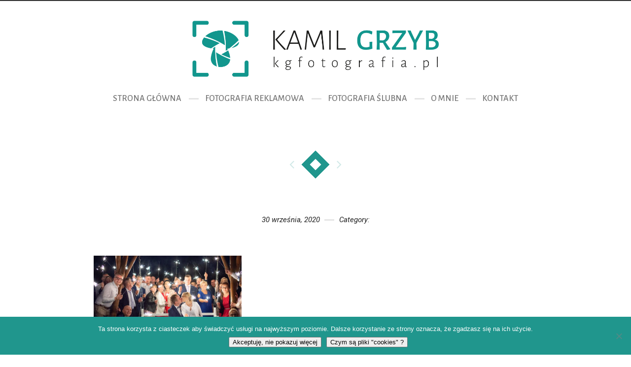

--- FILE ---
content_type: text/html; charset=UTF-8
request_url: https://kgfotografia.pl/portfolio/fotoreportaze-slubne/030-ndx_1980_14092019-kgfotografia-pl_/
body_size: 15464
content:
<!DOCTYPE html>
<html dir="ltr" lang="pl-PL" prefix="og: https://ogp.me/ns#">
<head>
	<meta charset="UTF-8">
	<meta name="viewport" content="width=device-width, initial-scale=1, maximum-scale=1">
	<meta name="format-detection" content="telephone=no" />
	<link rel="profile" href="http://gmpg.org/xfn/11">
	<link rel="pingback" href="https://kgfotografia.pl/xmlrpc.php">
		<title>| kgfotografia.pl</title>

		<!-- All in One SEO 4.9.3 - aioseo.com -->
	<meta name="description" content="030 NDX_1980_14092019 kgfotografia.pl_" />
	<meta name="robots" content="max-image-preview:large" />
	<meta name="author" content="kgfotografia.pl"/>
	<link rel="canonical" href="https://kgfotografia.pl/portfolio/fotoreportaze-slubne/030-ndx_1980_14092019-kgfotografia-pl_/" />
	<meta name="generator" content="All in One SEO (AIOSEO) 4.9.3" />
		<meta property="og:locale" content="pl_PL" />
		<meta property="og:site_name" content="kgfotografia.pl | Fotograf Wrocław. Kamil Grzyb - zdjęcia rodzinne, wesela, wnętrza" />
		<meta property="og:type" content="article" />
		<meta property="og:title" content="| kgfotografia.pl" />
		<meta property="og:url" content="https://kgfotografia.pl/portfolio/fotoreportaze-slubne/030-ndx_1980_14092019-kgfotografia-pl_/" />
		<meta property="article:published_time" content="2020-09-30T11:02:30+00:00" />
		<meta property="article:modified_time" content="2020-09-30T11:03:11+00:00" />
		<meta name="twitter:card" content="summary" />
		<meta name="twitter:title" content="| kgfotografia.pl" />
		<script type="application/ld+json" class="aioseo-schema">
			{"@context":"https:\/\/schema.org","@graph":[{"@type":"BreadcrumbList","@id":"https:\/\/kgfotografia.pl\/portfolio\/fotoreportaze-slubne\/030-ndx_1980_14092019-kgfotografia-pl_\/#breadcrumblist","itemListElement":[{"@type":"ListItem","@id":"https:\/\/kgfotografia.pl#listItem","position":1,"name":"Home","item":"https:\/\/kgfotografia.pl"},{"@type":"ListItem","@id":"https:\/\/kgfotografia.pl\/portfolio\/fotoreportaze-slubne\/030-ndx_1980_14092019-kgfotografia-pl_\/#listItem","position":2,"previousItem":{"@type":"ListItem","@id":"https:\/\/kgfotografia.pl#listItem","name":"Home"}}]},{"@type":"ItemPage","@id":"https:\/\/kgfotografia.pl\/portfolio\/fotoreportaze-slubne\/030-ndx_1980_14092019-kgfotografia-pl_\/#itempage","url":"https:\/\/kgfotografia.pl\/portfolio\/fotoreportaze-slubne\/030-ndx_1980_14092019-kgfotografia-pl_\/","name":"| kgfotografia.pl","description":"030 NDX_1980_14092019 kgfotografia.pl_","inLanguage":"pl-PL","isPartOf":{"@id":"https:\/\/kgfotografia.pl\/#website"},"breadcrumb":{"@id":"https:\/\/kgfotografia.pl\/portfolio\/fotoreportaze-slubne\/030-ndx_1980_14092019-kgfotografia-pl_\/#breadcrumblist"},"author":{"@id":"https:\/\/kgfotografia.pl\/author\/kgfotografia-pl\/#author"},"creator":{"@id":"https:\/\/kgfotografia.pl\/author\/kgfotografia-pl\/#author"},"datePublished":"2020-09-30T12:02:30+01:00","dateModified":"2020-09-30T12:03:11+01:00"},{"@type":"Organization","@id":"https:\/\/kgfotografia.pl\/#organization","name":"kgfotografia.pl","description":"Fotograf Wroc\u0142aw. Kamil Grzyb - zdj\u0119cia rodzinne, wesela, wn\u0119trza","url":"https:\/\/kgfotografia.pl\/"},{"@type":"Person","@id":"https:\/\/kgfotografia.pl\/author\/kgfotografia-pl\/#author","url":"https:\/\/kgfotografia.pl\/author\/kgfotografia-pl\/","name":"kgfotografia.pl","image":{"@type":"ImageObject","@id":"https:\/\/kgfotografia.pl\/portfolio\/fotoreportaze-slubne\/030-ndx_1980_14092019-kgfotografia-pl_\/#authorImage","url":"https:\/\/secure.gravatar.com\/avatar\/7d7eaa9979377c055298099a87099bf1?s=96&d=mm&r=g","width":96,"height":96,"caption":"kgfotografia.pl"}},{"@type":"WebSite","@id":"https:\/\/kgfotografia.pl\/#website","url":"https:\/\/kgfotografia.pl\/","name":"kgfotografia.pl","description":"Fotograf Wroc\u0142aw. Kamil Grzyb - zdj\u0119cia rodzinne, wesela, wn\u0119trza","inLanguage":"pl-PL","publisher":{"@id":"https:\/\/kgfotografia.pl\/#organization"}}]}
		</script>
		<!-- All in One SEO -->


<script defer src="[data-uri]"></script>
<!-- Google Tag Manager -->
<script defer src="[data-uri]"></script>
<!-- End Google Tag Manager --><link rel='dns-prefetch' href='//maps.googleapis.com' />
<link rel='dns-prefetch' href='//fonts.googleapis.com' />
<link rel="alternate" type="application/rss+xml" title="kgfotografia.pl &raquo; Kanał z wpisami" href="https://kgfotografia.pl/feed/" />
<link rel="alternate" type="application/rss+xml" title="kgfotografia.pl &raquo; Kanał z komentarzami" href="https://kgfotografia.pl/comments/feed/" />
<script defer src="[data-uri]"></script>
<style id='wp-emoji-styles-inline-css' type='text/css'>

	img.wp-smiley, img.emoji {
		display: inline !important;
		border: none !important;
		box-shadow: none !important;
		height: 1em !important;
		width: 1em !important;
		margin: 0 0.07em !important;
		vertical-align: -0.1em !important;
		background: none !important;
		padding: 0 !important;
	}
</style>
<link rel='stylesheet' id='wp-block-library-css' href='https://kgfotografia.pl/wp-includes/css/dist/block-library/style.min.css?ver=6.4.7' type='text/css' media='all' />
<link rel='stylesheet' id='aioseo/css/src/vue/standalone/blocks/table-of-contents/global.scss-css' href='https://kgfotografia.pl/wp-content/cache/autoptimize/css/autoptimize_single_8aeaa129c1f80e6e5dbaa329351d1482.css?ver=4.9.3' type='text/css' media='all' />
<style id='classic-theme-styles-inline-css' type='text/css'>
/*! This file is auto-generated */
.wp-block-button__link{color:#fff;background-color:#32373c;border-radius:9999px;box-shadow:none;text-decoration:none;padding:calc(.667em + 2px) calc(1.333em + 2px);font-size:1.125em}.wp-block-file__button{background:#32373c;color:#fff;text-decoration:none}
</style>
<style id='global-styles-inline-css' type='text/css'>
body{--wp--preset--color--black: #000000;--wp--preset--color--cyan-bluish-gray: #abb8c3;--wp--preset--color--white: #ffffff;--wp--preset--color--pale-pink: #f78da7;--wp--preset--color--vivid-red: #cf2e2e;--wp--preset--color--luminous-vivid-orange: #ff6900;--wp--preset--color--luminous-vivid-amber: #fcb900;--wp--preset--color--light-green-cyan: #7bdcb5;--wp--preset--color--vivid-green-cyan: #00d084;--wp--preset--color--pale-cyan-blue: #8ed1fc;--wp--preset--color--vivid-cyan-blue: #0693e3;--wp--preset--color--vivid-purple: #9b51e0;--wp--preset--gradient--vivid-cyan-blue-to-vivid-purple: linear-gradient(135deg,rgba(6,147,227,1) 0%,rgb(155,81,224) 100%);--wp--preset--gradient--light-green-cyan-to-vivid-green-cyan: linear-gradient(135deg,rgb(122,220,180) 0%,rgb(0,208,130) 100%);--wp--preset--gradient--luminous-vivid-amber-to-luminous-vivid-orange: linear-gradient(135deg,rgba(252,185,0,1) 0%,rgba(255,105,0,1) 100%);--wp--preset--gradient--luminous-vivid-orange-to-vivid-red: linear-gradient(135deg,rgba(255,105,0,1) 0%,rgb(207,46,46) 100%);--wp--preset--gradient--very-light-gray-to-cyan-bluish-gray: linear-gradient(135deg,rgb(238,238,238) 0%,rgb(169,184,195) 100%);--wp--preset--gradient--cool-to-warm-spectrum: linear-gradient(135deg,rgb(74,234,220) 0%,rgb(151,120,209) 20%,rgb(207,42,186) 40%,rgb(238,44,130) 60%,rgb(251,105,98) 80%,rgb(254,248,76) 100%);--wp--preset--gradient--blush-light-purple: linear-gradient(135deg,rgb(255,206,236) 0%,rgb(152,150,240) 100%);--wp--preset--gradient--blush-bordeaux: linear-gradient(135deg,rgb(254,205,165) 0%,rgb(254,45,45) 50%,rgb(107,0,62) 100%);--wp--preset--gradient--luminous-dusk: linear-gradient(135deg,rgb(255,203,112) 0%,rgb(199,81,192) 50%,rgb(65,88,208) 100%);--wp--preset--gradient--pale-ocean: linear-gradient(135deg,rgb(255,245,203) 0%,rgb(182,227,212) 50%,rgb(51,167,181) 100%);--wp--preset--gradient--electric-grass: linear-gradient(135deg,rgb(202,248,128) 0%,rgb(113,206,126) 100%);--wp--preset--gradient--midnight: linear-gradient(135deg,rgb(2,3,129) 0%,rgb(40,116,252) 100%);--wp--preset--font-size--small: 13px;--wp--preset--font-size--medium: 20px;--wp--preset--font-size--large: 36px;--wp--preset--font-size--x-large: 42px;--wp--preset--spacing--20: 0.44rem;--wp--preset--spacing--30: 0.67rem;--wp--preset--spacing--40: 1rem;--wp--preset--spacing--50: 1.5rem;--wp--preset--spacing--60: 2.25rem;--wp--preset--spacing--70: 3.38rem;--wp--preset--spacing--80: 5.06rem;--wp--preset--shadow--natural: 6px 6px 9px rgba(0, 0, 0, 0.2);--wp--preset--shadow--deep: 12px 12px 50px rgba(0, 0, 0, 0.4);--wp--preset--shadow--sharp: 6px 6px 0px rgba(0, 0, 0, 0.2);--wp--preset--shadow--outlined: 6px 6px 0px -3px rgba(255, 255, 255, 1), 6px 6px rgba(0, 0, 0, 1);--wp--preset--shadow--crisp: 6px 6px 0px rgba(0, 0, 0, 1);}:where(.is-layout-flex){gap: 0.5em;}:where(.is-layout-grid){gap: 0.5em;}body .is-layout-flow > .alignleft{float: left;margin-inline-start: 0;margin-inline-end: 2em;}body .is-layout-flow > .alignright{float: right;margin-inline-start: 2em;margin-inline-end: 0;}body .is-layout-flow > .aligncenter{margin-left: auto !important;margin-right: auto !important;}body .is-layout-constrained > .alignleft{float: left;margin-inline-start: 0;margin-inline-end: 2em;}body .is-layout-constrained > .alignright{float: right;margin-inline-start: 2em;margin-inline-end: 0;}body .is-layout-constrained > .aligncenter{margin-left: auto !important;margin-right: auto !important;}body .is-layout-constrained > :where(:not(.alignleft):not(.alignright):not(.alignfull)){max-width: var(--wp--style--global--content-size);margin-left: auto !important;margin-right: auto !important;}body .is-layout-constrained > .alignwide{max-width: var(--wp--style--global--wide-size);}body .is-layout-flex{display: flex;}body .is-layout-flex{flex-wrap: wrap;align-items: center;}body .is-layout-flex > *{margin: 0;}body .is-layout-grid{display: grid;}body .is-layout-grid > *{margin: 0;}:where(.wp-block-columns.is-layout-flex){gap: 2em;}:where(.wp-block-columns.is-layout-grid){gap: 2em;}:where(.wp-block-post-template.is-layout-flex){gap: 1.25em;}:where(.wp-block-post-template.is-layout-grid){gap: 1.25em;}.has-black-color{color: var(--wp--preset--color--black) !important;}.has-cyan-bluish-gray-color{color: var(--wp--preset--color--cyan-bluish-gray) !important;}.has-white-color{color: var(--wp--preset--color--white) !important;}.has-pale-pink-color{color: var(--wp--preset--color--pale-pink) !important;}.has-vivid-red-color{color: var(--wp--preset--color--vivid-red) !important;}.has-luminous-vivid-orange-color{color: var(--wp--preset--color--luminous-vivid-orange) !important;}.has-luminous-vivid-amber-color{color: var(--wp--preset--color--luminous-vivid-amber) !important;}.has-light-green-cyan-color{color: var(--wp--preset--color--light-green-cyan) !important;}.has-vivid-green-cyan-color{color: var(--wp--preset--color--vivid-green-cyan) !important;}.has-pale-cyan-blue-color{color: var(--wp--preset--color--pale-cyan-blue) !important;}.has-vivid-cyan-blue-color{color: var(--wp--preset--color--vivid-cyan-blue) !important;}.has-vivid-purple-color{color: var(--wp--preset--color--vivid-purple) !important;}.has-black-background-color{background-color: var(--wp--preset--color--black) !important;}.has-cyan-bluish-gray-background-color{background-color: var(--wp--preset--color--cyan-bluish-gray) !important;}.has-white-background-color{background-color: var(--wp--preset--color--white) !important;}.has-pale-pink-background-color{background-color: var(--wp--preset--color--pale-pink) !important;}.has-vivid-red-background-color{background-color: var(--wp--preset--color--vivid-red) !important;}.has-luminous-vivid-orange-background-color{background-color: var(--wp--preset--color--luminous-vivid-orange) !important;}.has-luminous-vivid-amber-background-color{background-color: var(--wp--preset--color--luminous-vivid-amber) !important;}.has-light-green-cyan-background-color{background-color: var(--wp--preset--color--light-green-cyan) !important;}.has-vivid-green-cyan-background-color{background-color: var(--wp--preset--color--vivid-green-cyan) !important;}.has-pale-cyan-blue-background-color{background-color: var(--wp--preset--color--pale-cyan-blue) !important;}.has-vivid-cyan-blue-background-color{background-color: var(--wp--preset--color--vivid-cyan-blue) !important;}.has-vivid-purple-background-color{background-color: var(--wp--preset--color--vivid-purple) !important;}.has-black-border-color{border-color: var(--wp--preset--color--black) !important;}.has-cyan-bluish-gray-border-color{border-color: var(--wp--preset--color--cyan-bluish-gray) !important;}.has-white-border-color{border-color: var(--wp--preset--color--white) !important;}.has-pale-pink-border-color{border-color: var(--wp--preset--color--pale-pink) !important;}.has-vivid-red-border-color{border-color: var(--wp--preset--color--vivid-red) !important;}.has-luminous-vivid-orange-border-color{border-color: var(--wp--preset--color--luminous-vivid-orange) !important;}.has-luminous-vivid-amber-border-color{border-color: var(--wp--preset--color--luminous-vivid-amber) !important;}.has-light-green-cyan-border-color{border-color: var(--wp--preset--color--light-green-cyan) !important;}.has-vivid-green-cyan-border-color{border-color: var(--wp--preset--color--vivid-green-cyan) !important;}.has-pale-cyan-blue-border-color{border-color: var(--wp--preset--color--pale-cyan-blue) !important;}.has-vivid-cyan-blue-border-color{border-color: var(--wp--preset--color--vivid-cyan-blue) !important;}.has-vivid-purple-border-color{border-color: var(--wp--preset--color--vivid-purple) !important;}.has-vivid-cyan-blue-to-vivid-purple-gradient-background{background: var(--wp--preset--gradient--vivid-cyan-blue-to-vivid-purple) !important;}.has-light-green-cyan-to-vivid-green-cyan-gradient-background{background: var(--wp--preset--gradient--light-green-cyan-to-vivid-green-cyan) !important;}.has-luminous-vivid-amber-to-luminous-vivid-orange-gradient-background{background: var(--wp--preset--gradient--luminous-vivid-amber-to-luminous-vivid-orange) !important;}.has-luminous-vivid-orange-to-vivid-red-gradient-background{background: var(--wp--preset--gradient--luminous-vivid-orange-to-vivid-red) !important;}.has-very-light-gray-to-cyan-bluish-gray-gradient-background{background: var(--wp--preset--gradient--very-light-gray-to-cyan-bluish-gray) !important;}.has-cool-to-warm-spectrum-gradient-background{background: var(--wp--preset--gradient--cool-to-warm-spectrum) !important;}.has-blush-light-purple-gradient-background{background: var(--wp--preset--gradient--blush-light-purple) !important;}.has-blush-bordeaux-gradient-background{background: var(--wp--preset--gradient--blush-bordeaux) !important;}.has-luminous-dusk-gradient-background{background: var(--wp--preset--gradient--luminous-dusk) !important;}.has-pale-ocean-gradient-background{background: var(--wp--preset--gradient--pale-ocean) !important;}.has-electric-grass-gradient-background{background: var(--wp--preset--gradient--electric-grass) !important;}.has-midnight-gradient-background{background: var(--wp--preset--gradient--midnight) !important;}.has-small-font-size{font-size: var(--wp--preset--font-size--small) !important;}.has-medium-font-size{font-size: var(--wp--preset--font-size--medium) !important;}.has-large-font-size{font-size: var(--wp--preset--font-size--large) !important;}.has-x-large-font-size{font-size: var(--wp--preset--font-size--x-large) !important;}
.wp-block-navigation a:where(:not(.wp-element-button)){color: inherit;}
:where(.wp-block-post-template.is-layout-flex){gap: 1.25em;}:where(.wp-block-post-template.is-layout-grid){gap: 1.25em;}
:where(.wp-block-columns.is-layout-flex){gap: 2em;}:where(.wp-block-columns.is-layout-grid){gap: 2em;}
.wp-block-pullquote{font-size: 1.5em;line-height: 1.6;}
</style>
<link rel='stylesheet' id='cookie-notice-front-css' href='https://kgfotografia.pl/wp-content/plugins/cookie-notice/css/front.min.css?ver=2.5.11' type='text/css' media='all' />
<link rel='stylesheet' id='font-awesome-css' href='https://kgfotografia.pl/wp-content/plugins/elementor/assets/lib/font-awesome/css/font-awesome.min.css?ver=4.7.0' type='text/css' media='all' />
<link rel='stylesheet' id='justifiedGallery-css' href='https://kgfotografia.pl/wp-content/themes/pinecone/css/justifiedGallery.min.css?ver=4.3' type='text/css' media='all' />
<link rel='stylesheet' id='base-css' href='https://kgfotografia.pl/wp-content/cache/autoptimize/css/autoptimize_single_eb8ad55ffe36e261615d5192c06d11b5.css?ver=4.3' type='text/css' media='all' />
<link rel='stylesheet' id='fancybox-css' href='https://kgfotografia.pl/wp-content/cache/autoptimize/css/autoptimize_single_e5750b780564a19b06c65993a5cb6749.css?ver=4.3' type='text/css' media='all' />
<link rel='stylesheet' id='magnific-popup-css' href='https://kgfotografia.pl/wp-content/cache/autoptimize/css/autoptimize_single_30b593b71d7672658f89bfea0ab360c9.css?ver=4.3' type='text/css' media='all' />
<link rel='stylesheet' id='Gfonts-css' href='https://fonts.googleapis.com/css?family=Alegreya+Sans%3A300%2Cregular%2Citalic%2C500%2C700%7CRoboto%3A300%2C300italic%2Cregular%2Citalic%2C500%2C700&#038;ver=1' type='text/css' media='all' />
<link rel='stylesheet' id='responsive-css' href='https://kgfotografia.pl/wp-content/cache/autoptimize/css/autoptimize_single_8490bd50404514127f2b161e2a4ebe3e.css?ver=6.4.7' type='text/css' media='all' />
<link rel='stylesheet' id='style-css' href='https://kgfotografia.pl/wp-content/cache/autoptimize/css/autoptimize_single_93b557c28a525af0ee5a019570ec9920.css?ver=6.4.7' type='text/css' media='all' />
<script defer id="cookie-notice-front-js-before" src="[data-uri]"></script>
<script defer type="text/javascript" src="https://kgfotografia.pl/wp-content/plugins/cookie-notice/js/front.min.js?ver=2.5.11" id="cookie-notice-front-js"></script>
<script type="text/javascript" src="https://kgfotografia.pl/wp-includes/js/jquery/jquery.min.js?ver=3.7.1" id="jquery-core-js"></script>
<script defer type="text/javascript" src="https://kgfotografia.pl/wp-includes/js/jquery/jquery-migrate.min.js?ver=3.4.1" id="jquery-migrate-js"></script>
<link rel="https://api.w.org/" href="https://kgfotografia.pl/wp-json/" /><link rel="alternate" type="application/json" href="https://kgfotografia.pl/wp-json/wp/v2/media/2421" /><link rel="EditURI" type="application/rsd+xml" title="RSD" href="https://kgfotografia.pl/xmlrpc.php?rsd" />
<meta name="generator" content="WordPress 6.4.7" />
<link rel='shortlink' href='https://kgfotografia.pl/?p=2421' />
<link rel="alternate" type="application/json+oembed" href="https://kgfotografia.pl/wp-json/oembed/1.0/embed?url=https%3A%2F%2Fkgfotografia.pl%2Fportfolio%2Ffotoreportaze-slubne%2F030-ndx_1980_14092019-kgfotografia-pl_%2F" />
<link rel="alternate" type="text/xml+oembed" href="https://kgfotografia.pl/wp-json/oembed/1.0/embed?url=https%3A%2F%2Fkgfotografia.pl%2Fportfolio%2Ffotoreportaze-slubne%2F030-ndx_1980_14092019-kgfotografia-pl_%2F&#038;format=xml" />
<meta name="google-site-verification" content="GnmFfUCayWecZt5iCL-cPNAUAFylRdL0_eL5uwVG6yo" />

	<style type="text/css">

					body,	.date, .post-meta, .readmore,	.widget, .comment-text,
			.search-results, .post-content p,	.container p {
				font-weight:normal !important;			}
		
		
					.comments a, .project-navigation i.inactive, .comments-container a, .comment-author a,
			a.post-entry, h1.logo a, .columns a, .column a,	.widget ul li a:hover, .testimonials-author,
			#contact-details a:hover,	.contact_links a:hover,	.feature-box.color i,	.widget #twitter-blog li a,
			li.twitter_text a.username,	.latest-post-blog p a:hover, .read-more a, #navigation ul li a:hover,
			#cancel-comment-reply-link:hover,	#cancel-comment-reply-link:hover::before,
			.comment-respond a:hover, a.comment-reply-link:hover, .social_menu_widget a::before,
			.footer-widget .widget-themeworm_social a:hover, .header-contacts .widget-themeworm_social a:hover {
				color: #20968d;
			}

			.logo-link:hover path, .logo-link path {
				fill: #20968d;
			}

			.post-date, .post-stroke:hover, .project-navigation a.back-to-blog, .cs-skin-underline > span,
			.project-navigation a.back-to-portfolio, .project-navigation a.back-to-portfolio:after,
			.header-contacts input[type="text"]:focus, .header-contacts input[type="password"]:focus,
			.header-contacts input[type="email"]:focus, .header-contacts textarea:focus,
			.wpcf7 input[type="text"]:focus, .wpcf7 input[type="password"]:focus, .sticky .post-stroke,
			.wpcf7 input[type="email"]:focus, .wpcf7 textarea:focus, .input__field:focus, .input--filled .input__field {
				border-color: #20968d !important;
			}

			.readmore:hover, .project-navigation a.back-to-blog, input[type="submit"],
			#footer-wrapper, .to-top, .no-touch .to-top:hover, .widget-themeworm_social a:hover,
			.project-navigation a.back-to-portfolio:after, .widget li a.latest-title:hover, .social_menu_widget a:hover,
      .wpcf7 input[type="text"].wpcf7-not-valid, .wpcf7 input[type="email"].wpcf7-not-valid	{
				background: #20968d;
			}

			#footer-trigger {
				border-color:  transparent transparent #20968d transparent;
			}

			.footer-bg {
				background: linear-gradient(to top, rgba(32,150,141,0.65) 0%,rgba(32,150,141,1) 100%);
			}
		
		h1 {  }
		h2 {  }
		h3 {  }
		h4 {  }
		h5 {  }
		h6 {  }

		h2.logo a, h1.logo a {
					}

		#navigation a, .widget_nav_menu a {
			font-size:18px !important;		}

		
		#navigation ul li ul {
			width:200px;		}

		#social-wrapper {
			background-image: url('');
		}

		#footer-wrapper, #footer- {
			background-image: url('https://serwer1718744.home.pl/autoinstalator/wordpress/wp-content/uploads/2017/08/NDX_0464-www.kgfotografia.pl-www.kgfotografia.pl_.jpg');
		}

    
          #logo img {
      	width:500px;
      }
    
    #infscr-loading, .load-more a:hover {
			background: #20968d;
		}

    .load-more a {
			color: #20968d;
		}

		
	</style>

<meta name="generator" content="Elementor 3.27.7; features: additional_custom_breakpoints; settings: css_print_method-external, google_font-enabled, font_display-auto">
			<style>
				.e-con.e-parent:nth-of-type(n+4):not(.e-lazyloaded):not(.e-no-lazyload),
				.e-con.e-parent:nth-of-type(n+4):not(.e-lazyloaded):not(.e-no-lazyload) * {
					background-image: none !important;
				}
				@media screen and (max-height: 1024px) {
					.e-con.e-parent:nth-of-type(n+3):not(.e-lazyloaded):not(.e-no-lazyload),
					.e-con.e-parent:nth-of-type(n+3):not(.e-lazyloaded):not(.e-no-lazyload) * {
						background-image: none !important;
					}
				}
				@media screen and (max-height: 640px) {
					.e-con.e-parent:nth-of-type(n+2):not(.e-lazyloaded):not(.e-no-lazyload),
					.e-con.e-parent:nth-of-type(n+2):not(.e-lazyloaded):not(.e-no-lazyload) * {
						background-image: none !important;
					}
				}
			</style>
			<link rel="icon" href="https://kgfotografia.pl/wp-content/uploads/2017/08/cropped-Logo-kg-fotografia.512px-32x32.png" sizes="32x32" />
<link rel="icon" href="https://kgfotografia.pl/wp-content/uploads/2017/08/cropped-Logo-kg-fotografia.512px-192x192.png" sizes="192x192" />
<link rel="apple-touch-icon" href="https://kgfotografia.pl/wp-content/uploads/2017/08/cropped-Logo-kg-fotografia.512px-180x180.png" />
<meta name="msapplication-TileImage" content="https://kgfotografia.pl/wp-content/uploads/2017/08/cropped-Logo-kg-fotografia.512px-270x270.png" />
</head>

<body class="attachment attachment-template-default single single-attachment postid-2421 attachmentid-2421 attachment-jpeg cookies-not-set elementor-default elementor-kit-2353" >


<div id="social-wrapper">
	<div class="social-bg">
		<div class="social-height">
			<div class="container">

				<div class="eight columns">
					<div class="header-contacts header-contacts-left">
											<aside id="themeworm_contacts-2" class="widget contacts-widget">			<div class="contacts_email">
				<a href="mailto:kontakt@kgfotografia.pl">kontakt@kgfotografia.pl</a>
			</div>
					<div class="contacts_phone">
				514544857			</div>
		</aside><aside id="themeworm_social-4" class="widget widget-themeworm_social"><div class="social-widget-inner"><a href="https://www.facebook.com/kgfotografiaPL/" target="_blank"><i class="fa fa-facebook"></i></a><a href="https://www.instagram.com/kgfotografia.pl/" target="_blank"><i class="fa fa-instagram"></i></a></div></aside>										</div>
				</div>

				<div class="eight columns">
					<div class="header-contacts header-contacts-right">
													<aside id="text-4" class="widget widget_text"><h6 class="widget-title"><span>Szukasz fotografa? Wyślij dane, odezwę się!</span></h6>			<div class="textwidget"><p>[contact-form-7 id=&#8221;322&#8243; title=&#8221;Formularz ślubny&#8221;]</p>
</div>
		</aside>											</div>
				</div>

			</div>
		</div>
	</div>
</div>

<div id="social-trigger" class="toggled-up" style="display:none;"></div>

<div id="wrapper">

	<div id="site-navigation">
		<div class="container">
			<div class="sixteen columns">
				<div id="logo">

											<a href="https://kgfotografia.pl/" title="kgfotografia.pl" rel="home">
							<img src="https://kgfotografia.pl/wp-content/uploads/2017/08/kgfotografia_logo_2020_bp.png" alt="kgfotografia.pl" />
						</a>
					
				</div>
			</div>

							<div class="sixteen columns">
					<div id="navigation" class="top-navigation">

													<div class="menu-menu-container"><ul id="menu-menu" class="nav-menu"><li id="menu-item-305" class="menu-item menu-item-type-post_type menu-item-object-page menu-item-home menu-item-305"><a href="https://kgfotografia.pl/">STRONA GŁÓWNA</a></li>
<li id="menu-item-26" class="menu-item menu-item-type-post_type menu-item-object-page menu-item-26"><a href="https://kgfotografia.pl/fotografia-reklamowa/">FOTOGRAFIA REKLAMOWA</a></li>
<li id="menu-item-1102" class="menu-item menu-item-type-post_type menu-item-object-page menu-item-1102"><a href="https://kgfotografia.pl/fotografia-slubna/">FOTOGRAFIA ŚLUBNA</a></li>
<li id="menu-item-32" class="menu-item menu-item-type-post_type menu-item-object-page menu-item-32"><a href="https://kgfotografia.pl/o-mnie/">O MNIE</a></li>
<li id="menu-item-35" class="menu-item menu-item-type-post_type menu-item-object-page menu-item-35"><a href="https://kgfotografia.pl/kontakt/">KONTAKT</a></li>
</ul></div>						
						<div class="menu-dropdown"><span></span></div>

					</div>
				</div>
			
			
		</div>
	</div>

  <div class="container">
    <div class="sixteen columns">
      <div id="page-title" class="no-padding">
        <h1></h1>
      </div>
    </div>
  </div>
<div class="project-navigation" role="navigation"><span><i class="inactive fa fa-angle-left"></i></span>
<a href="https://kgfotografia.pl/?page_id=1658" class="back-to-blog"></a>

<span><i class="inactive fa fa-angle-right"></i></span></div>
  <script defer src="[data-uri]"></script>
<div class="container">

	
	<div class="fourteen columns blog-nosidebar">

		
		
				<div class="post-meta">
					<div class="single-date">

						<span class="single-number">30 września, 2020</span>
						<span class="single-cats">Category: </span>
						
					</div>

				</div>

			<div class="post-page post-2421 attachment type-attachment status-inherit hentry" id="post-2421" >
				<div class="post-content">
					<div class="post-description">
						<p class="attachment"><a rel="lightbox" id="group" href='https://kgfotografia.pl/wp-content/uploads/2019/06/030-NDX_1980_14092019-kgfotografia.pl_.jpg'><img fetchpriority="high" decoding="async" width="300" height="200" src="https://kgfotografia.pl/wp-content/uploads/2019/06/030-NDX_1980_14092019-kgfotografia.pl_-300x200.jpg" class="attachment-medium size-medium" alt="Fotografia ślubna Wrocław - wesele Patrycji i Marcina - kgfotografia.pl" srcset="https://kgfotografia.pl/wp-content/uploads/2019/06/030-NDX_1980_14092019-kgfotografia.pl_-300x200.jpg 300w, https://kgfotografia.pl/wp-content/uploads/2019/06/030-NDX_1980_14092019-kgfotografia.pl_-768x512.jpg 768w, https://kgfotografia.pl/wp-content/uploads/2019/06/030-NDX_1980_14092019-kgfotografia.pl_.jpg 1200w" sizes="(max-width: 300px) 100vw, 300px" /></a></p>
<p>030 NDX_1980_14092019 kgfotografia.pl_</p>
					</div>
				</div>
			</div>

		
		
		
				
	</div>

	</div>
</div>

<a href="#0" class="to-top"></a>

<div id="footer">
	<div class="container">

		
		
	</div>
</div>

<div id="footer-trigger" class="toggled-up" ></div>

<div id="footer-">
	<div class="footer-bg">
		<div class="footer-height">
			<div class="container">
				<div class="footer-container">

					<div class="one-third column">
						<div class="footer-widget">
													<aside id="media_video-2" class="widget widget_media_video"><h6 class="widget-title"><span>Najnowszy film</span></h6><div style="width:100%;" class="wp-video"><!--[if lt IE 9]><script>document.createElement('video');</script><![endif]-->
<video class="wp-video-shortcode" id="video-2421-1" preload="metadata" controls="controls"><source type="video/youtube" src="https://youtu.be/HyIRvt6WzO8?_=1" /><a href="https://youtu.be/HyIRvt6WzO8">https://youtu.be/HyIRvt6WzO8</a></video></div></aside><aside id="text-10" class="widget widget_text">			<div class="textwidget"><p><a rel="nofollow" href="https://www.youtube.com/channel/UChL_2_V7owupy2o-lEl_u8A?view_as=subscriber">Zobacz mój kanał na You Tube =&gt;</a></p>
</div>
		</aside><aside id="custom_html-3" class="widget_text widget widget_custom_html"><h6 class="widget-title"><span>Zobacz moje ogłoszenie na portalu:</span></h6><div class="textwidget custom-html-widget"><a rel="nofollow noopener" href="https://www.weselezklasa.pl/ogloszenia-weselne/wyjatkowa-fotografia-slubna-kgfotografia,17938/" target="_blank" title="Wyjątkowa fotografia ślubna - kgfotografia"><img src="https://www.weselezklasa.pl/banery/Weselezklasa/button230x50bialetlo.png" alt="Wyjątkowa fotografia ślubna - kgfotografia" border="0" /></a></div></aside>												</div>
					</div>

					<div class="one-third column">
						<div class="footer-widget">
													<aside id="themeworm_contacts-3" class="widget contacts-widget"><h6 class="widget-title"><span>Kamil Grzyb kgfotografia.pl</span></h6>			<div class="contacts_text">
				profesjonalna fotografia reklamowa, fotografia ślubna			</div>
					<div class="contacts_address">
				ul. Krynicka 17/12, 50-555 Wrocław			</div>
					<div class="contacts_email">
				<a href="mailto:kontakt@kgfotografia.pl">kontakt@kgfotografia.pl</a>
			</div>
					<div class="contacts_phone">
				514 544 857			</div>
		</aside><aside id="text-8" class="widget widget_text"><h6 class="widget-title"><span>Obszary działania</span></h6>			<div class="textwidget"><p>Wrocław, Legnica, Trzebnica, Oława, Bolesławiec, Świdnica, Brzeg, całe województwo dolnośląskie</p>
<p>Sieradz, Zduńska Wola, Łódź, Pabianice, Piotrków Trybunalski, Wieluń, Warta, całe województwo łódzkie</p>
</div>
		</aside><aside id="text-5" class="widget widget_text"><h6 class="widget-title"><span>Tagi</span></h6>			<div class="textwidget"><p><a href="https://kgfotografia.pl/">fotograf wrocław</a>, <a href="https://kgfotografia.pl/fotografia-slubna/">fotografia ślubna wrocław</a>, <a href="https://kgfotografia.pl/fotografia-reklamowa/">fotografia reklamowa wrocław</a>, <a href="https://kgfotografia.pl/">fotografia wrocław</a>, <a href="https://kgfotografia.pl/fotografia-slubna/">fotograf ślubny wrocław</a>, <a href="https://kgfotografia.pl/fotografia-reklamowa/">fotografia biznesowa wrocław</a>, <a href="https://kgfotografia.pl/">wrocław fotograf</a>, <a href="https://kgfotografia.pl/fotografia-slubna/">zdjęcia ślubne wrocław</a>, <a href="https://kgfotografia.pl/fotografia-reklamowa/">fotografia produktowa wrocław</a>, <a href="https://kgfotografia.pl/">wrocław fotografia</a>, <a href="https://kgfotografia.pl/fotografia-slubna/">fotograf na wesele wrocław</a>, <a href="https://kgfotografia.pl/fotografia-reklamowa/">fotografia wnętrz wrocław</a>, <a href="https://kgfotografia.pl/fotografia-slubna/">fotograf na ślub wrocław</a>, <a href="https://kgfotografia.pl/fotografia-reklamowa/">zdjęcia produktowe wrocław</a>, <a href="https://kgfotografia.pl/fotografia-slubna/">fotograf wesele wrocław</a>, <a href="https://kgfotografia.pl/fotografia-reklamowa/">zdjęcia produktów wrocław</a>, <a href="https://kgfotografia.pl/fotografia-reklamowa/">zdjęcia reklamowe wrocław</a></p>
</div>
		</aside>												</div>
					</div>

					<div class="one-third column">
						<div class="footer-widget">
													<aside id="themeworm_social-3" class="widget widget-themeworm_social"><div class="social-widget-inner"><a href="https://www.facebook.com/kgfotografiaPL/" target="_blank"><i class="fa fa-facebook"></i></a><a href="https://www.instagram.com/kgfotografia.pl/" target="_blank"><i class="fa fa-instagram"></i></a><a href="https://www.youtube.com/channel/UChL_2_V7owupy2o-lEl_u8A?view_as=subscriber" target="_blank"><i class="fa fa-youtube"></i></a></div></aside><aside id="text-6" class="widget widget_text">			<div class="textwidget"><p><strong>Fotografie</strong> to sposób na uwiecznienie <strong>najpiękniejszych momentów życia</strong> i ważnych okazji. Dzięki zdjęciom najlepiej jest <strong>zaprezentować swój biznes, usługi i produkty</strong>. Rozumiejąc <strong>znaczenie obrazu</strong> w dzisiejszym świecie proponuję realizację <strong>profesjonalnej fotografii</strong> dopasowanej dokładnie do Waszych potrzeb. Wychodząc naprzeciw oczekiwaniom Klientów <strong>niepowtarzalne zdjęcia</strong> wykonuję zarówno dla osób prywatnych, ale też  firm i instytucji z Dolnego Śląska i całego kraju.</p>
<p>W zakresie <strong>fotografii okolicznościowej</strong> proponuję Państwu między innymi <strong>wyjątkowe fotoreportaże</strong>: Chrztu Świętego, Komunii Świętej, ślubu i wesela, pleneru ślubnego, sesji narzeczeńskiej, jubileuszu i innych wszelkich imprez okolicznościowych.</p>
<p><strong>Profesjonalna fotografia reklamowa</strong> obejmuje między innymi: sale restauracyjne, bankietowe, sale szkoleniowe, konferencyjne, pokoje noclegowe, inwestycje deweloperskie, obiekty z zewnątrz i ich otoczenie, dania do karty menu, pracowników, eventy firmowe, wydarzenia odbywające się na terenie obiektu, produkty i usługi, wiele innych według potrzeb Klienta.</p>
<p>Fotografie wykonuję we <strong>Wrocławiu</strong>, na terenie <strong>Dolnego Śląska</strong>, ale także <strong>województwa łódzkiego</strong> i innych miejsc w kraju.</p>
<p><strong>Daj się pozytywnie zaskoczyć najwyższą jakością fotografii wykonanych przez polecanego fotografa!</strong></p>
</div>
		</aside>												</div>
					</div>

				</div>
			</div>
		</div>
	</div>
</div>

<!-- Google Tag Manager (noscript) -->
<noscript><iframe src="https://www.googletagmanager.com/ns.html?id=GTM-MGT6785" height="0" width="0" style="display:none;visibility:hidden"></iframe></noscript>
<!-- End Google Tag Manager (noscript) -->			<script defer src="[data-uri]"></script>
			<link rel='stylesheet' id='mediaelement-css' href='https://kgfotografia.pl/wp-includes/js/mediaelement/mediaelementplayer-legacy.min.css?ver=4.2.17' type='text/css' media='all' />
<link rel='stylesheet' id='wp-mediaelement-css' href='https://kgfotografia.pl/wp-includes/js/mediaelement/wp-mediaelement.min.css?ver=6.4.7' type='text/css' media='all' />
<script defer type="text/javascript" src="https://kgfotografia.pl/wp-content/themes/pinecone/js/owl.carousel.min.js?ver=6.4.7" id="carousel-js"></script>
<script defer type="text/javascript" src="https://kgfotografia.pl/wp-content/themes/pinecone/js/jquery.justifiedGallery.min.js?ver=6.4.7" id="justifiedGallery-js"></script>
<script defer type="text/javascript" src="https://kgfotografia.pl/wp-content/cache/autoptimize/js/autoptimize_single_0fc722f227f1cb604377f2f983694259.js?ver=6.4.7" id="gallery-js"></script>
<script defer type="text/javascript" src="https://maps.googleapis.com/maps/api/js?key=AIzaSyB6Al0kfTw61rUcdAzesNZOIbX8UOzwgI0&amp;libraries=geometry&amp;ver=2.1" id="maps-js"></script>
<script defer type="text/javascript" src="https://kgfotografia.pl/wp-content/themes/pinecone/js/maplace.min.js?ver=6.4.7" id="maplace-js"></script>
<script defer type="text/javascript" src="https://kgfotografia.pl/wp-includes/js/imagesloaded.min.js?ver=5.0.0" id="imagesloaded-js"></script>
<script defer type="text/javascript" src="https://kgfotografia.pl/wp-includes/js/masonry.min.js?ver=4.2.2" id="masonry-js"></script>
<script defer type="text/javascript" src="https://kgfotografia.pl/wp-content/cache/autoptimize/js/autoptimize_single_888ee5ddeb5969844a90544ce335e0a8.js?ver=6.4.7" id="appear-js"></script>
<script defer id="custom-js-extra" src="[data-uri]"></script>
<script defer type="text/javascript" src="https://kgfotografia.pl/wp-content/cache/autoptimize/js/autoptimize_single_1c514d1f464675c614874d27fc60de25.js?ver=6.4.7" id="custom-js"></script>
<script defer type="text/javascript" src="https://kgfotografia.pl/wp-content/cache/autoptimize/js/autoptimize_single_a9df1cfb76ce492afd9d13f3320272fd.js?ver=6.4.7" id="classie-js"></script>
<script defer type="text/javascript" src="https://kgfotografia.pl/wp-content/cache/autoptimize/js/autoptimize_single_cc9e759f24ba773aeef8a131889d3728.js?ver=6.4.7" id="fancybox-js"></script>
<script defer type="text/javascript" src="https://kgfotografia.pl/wp-content/themes/pinecone/js/jquery.magnific-popup.min.js?ver=6.4.7" id="magnific-popup-js"></script>
<script defer type="text/javascript" src="https://kgfotografia.pl/wp-content/cache/autoptimize/js/autoptimize_single_e3f09a1674164d81652a1f50c8c0cc77.js?ver=6.4.7" id="fitvids-js"></script>
<script defer id="mediaelement-core-js-before" src="[data-uri]"></script>
<script defer type="text/javascript" src="https://kgfotografia.pl/wp-includes/js/mediaelement/mediaelement-and-player.min.js?ver=4.2.17" id="mediaelement-core-js"></script>
<script defer type="text/javascript" src="https://kgfotografia.pl/wp-includes/js/mediaelement/mediaelement-migrate.min.js?ver=6.4.7" id="mediaelement-migrate-js"></script>
<script defer id="mediaelement-js-extra" src="[data-uri]"></script>
<script defer type="text/javascript" src="https://kgfotografia.pl/wp-includes/js/mediaelement/wp-mediaelement.min.js?ver=6.4.7" id="wp-mediaelement-js"></script>
<script defer type="text/javascript" src="https://kgfotografia.pl/wp-includes/js/mediaelement/renderers/vimeo.min.js?ver=4.2.17" id="mediaelement-vimeo-js"></script>

		<!-- Cookie Notice plugin v2.5.11 by Hu-manity.co https://hu-manity.co/ -->
		<div id="cookie-notice" role="dialog" class="cookie-notice-hidden cookie-revoke-hidden cn-position-bottom" aria-label="Cookie Notice" style="background-color: rgba(32,150,141,1);"><div class="cookie-notice-container" style="color: #fff"><span id="cn-notice-text" class="cn-text-container">Ta strona korzysta z ciasteczek aby świadczyć usługi na najwyższym poziomie. Dalsze korzystanie ze strony oznacza, że zgadzasz się na ich użycie.</span><span id="cn-notice-buttons" class="cn-buttons-container"><button id="cn-accept-cookie" data-cookie-set="accept" class="cn-set-cookie cn-button cn-button-custom button" aria-label="Akceptuję, nie pokazuj więcej">Akceptuję, nie pokazuj więcej</button><button data-link-url="https://kgfotografia.pl/cookie-policy/" data-link-target="_blank" id="cn-more-info" class="cn-more-info cn-button cn-button-custom button" aria-label="Czym są pliki &quot;cookies&quot; ?">Czym są pliki &quot;cookies&quot; ?</button></span><button type="button" id="cn-close-notice" data-cookie-set="accept" class="cn-close-icon" aria-label="Nie wyrażam zgody"></button></div>
			
		</div>
		<!-- / Cookie Notice plugin -->
</body>
</html>


--- FILE ---
content_type: text/css
request_url: https://kgfotografia.pl/wp-content/cache/autoptimize/css/autoptimize_single_e5750b780564a19b06c65993a5cb6749.css?ver=4.3
body_size: 715
content:
.fancybox-wrap{outline:0;position:absolute;top:0;left:0;z-index:8020}.fancybox-skin{position:relative}.fancybox-opened{z-index:8030}.fancybox-outer,.fancybox-inner{position:relative}.fancybox-inner{overflow:hidden}.fancybox-inner p{display:none}.fancybox-inner .padding-top{padding-top:45px}.fancybox-error{font-size:11px;letter-spacing:4px;text-transform:uppercase}#fancybox-loading{z-index:8060;position:fixed;top:50%;left:50%;margin-top:-20px;margin-left:-20px}#fancybox-loading div{width:40px;height:40px;background-color:rgba(255,255,255,.9);line-height:40px;text-align:center}#fancybox-loading div:before{font-family:FontAwesome;content:"\f110";-webkit-animation:spinner 2s infinite linear;animation:spinner 2s infinite linear}@-webkit-keyframes spinner{0%{-webkit-transform:rotate(0deg);transform:rotate(0deg)}100%{-webkit-transform:rotate(359deg);transform:rotate(359deg)}}@keyframes spinner{0%{-webkit-transform:rotate(0deg);transform:rotate(0deg)}100%{-webkit-transform:rotate(359deg);transform:rotate(359deg)}}.fancybox-nav{z-index:8040;cursor:pointer;position:absolute;top:0;width:40%;height:100%;color:#454e53}.fancybox-nav span{opacity:0;position:absolute;top:50%;width:60px;height:60px;margin-top:-30px;background-color:rgba(255,255,255,.9);border:1px solid rgba(0,0,0,.3);line-height:60px;font-size:26px;text-align:center;-webkit-transition-duration:.2s;transition-duration:.2s}.fancybox-next{right:0}.fancybox-next span{right:-30px;-webkit-transform:translateX(10px);-ms-transform:translateX(10px);transform:translateX(10px)}.fancybox-next span:before{font-family:FontAwesome;content:"\f105"}.fancybox-next:hover span{opacity:1;-webkit-transform:translateX(0px);-ms-transform:translateX(0px);transform:translateX(0px)}.fancybox-prev{left:0}.fancybox-prev span{left:-30px;-webkit-transform:translateX(-10px);-ms-transform:translateX(-10px);transform:translateX(-10px)}.fancybox-prev span:before{font-family:FontAwesome;content:"\f104"}.fancybox-prev:hover span{opacity:1;-webkit-transform:translateX(0px);-ms-transform:translateX(0px);transform:translateX(0px)}.fancybox-tmp{position:absolute;top:-99999px;left:-99999px;visibility:hidden;max-width:99999px;max-height:99999px;overflow:visible !important}.fancybox-lock{overflow:hidden !important;width:auto}.fancybox-lock body{overflow:hidden !important}.fancybox-lock-test{overflow-y:hidden !important}.fancybox-overlay{position:absolute;top:0;left:0;overflow:hidden;display:none;z-index:8010;background-color:rgba(0,0,0,.9)}.fancybox-overlay-fixed{position:fixed;bottom:0;right:0}.fancybox-lock .fancybox-overlay{overflow:auto;overflow-y:scroll}.fancybox-title{position:absolute;bottom:15px;left:15px;right:15px;padding:20px 0;font-size:24px;line-height:36px;color:rgba(255,255,255,.96);text-align:center;background:rgba(0,0,0,.3);z-index:99999}.fancybox-title p{font-size:18px;margin:0}.fancybox-title a{color:rgba(255,255,255,.9)}.fancybox-title i{font-size:14px}.fancybox-close{position:fixed;display:block;top:0;right:10%;width:40px;height:40px;background:rgba(255,255,255,.99);opacity:.7;z-index:999}.fancybox-close:hover{opacity:.99}.fancybox-close:after{font-family:FontAwesome;font-size:14px;line-height:40px;content:"\f00d";color:rgba(0,0,0,.99);position:absolute;width:40px;height:40px;text-align:center}.fancybox-wrap a#group{cursor:default}

--- FILE ---
content_type: text/css
request_url: https://kgfotografia.pl/wp-content/cache/autoptimize/css/autoptimize_single_93b557c28a525af0ee5a019570ec9920.css?ver=6.4.7
body_size: 10564
content:
html{overflow-y:scroll}body{font-family:Arial,sans-serif;color:#222;background:#fff;-webkit-font-smoothing:antialiased;-webkit-text-size-adjust:100%}.portfolio-wrapper:after,.container:after,.related-posts:after{content:"";display:table;clear:both}#wrapper{padding:0}#footer{overflow:hidden;clear:both;padding-top:15px}iframe{max-width:100%}#head{padding-top:0;margin-bottom:0;overflow:hidden;clear:both}.page_head{padding:35px 0 3px}.comments a,h1.logo a,.comments-container a,.comment-author a,a.post-entry,.columns a,.column a,.widget li a:hover,.textwidget a:hover,.testimonials-author,#contact-details a:hover,.contact_links a:hover,.feature-box.color i,.widget #twitter-blog li a,#twitter a:hover,.latest-post-blog p a:hover,.widget ul li a:hover,.read-more a{color:#8abeb2}h1,h2,h3,h4,h5,h6,.date,.post-meta,.readmore,.widget,.comment-text,input[type=submit],.search-results,h1.logo a,.post-content p,.container p{font-family:"Alegreya Sans";font-weight:400}#navigation a,.widget_nav_menu a{font-family:"Alegreya Sans"}body,.date,.post-meta,.readmore,.widget,.comment-text,.search-results,.post-content p,.container p{font-family:"Roboto"}.post-description h1,.post-description h2,.post-description h3,.post-description h4,.post-description h5,.post-description h6{padding:15px 0 5px}.type-page h1,.type-page h2,.type-page h3,.type-page h4,.type-page h5,.type-page h6,.type-post h1,.type-post h2,.type-post h3,.type-post h4,.type-post h5,.type-post h6{text-align:center;margin-top:35px}h1,h2,h3,h4,h5{margin-bottom:25px}h2.logo a,h1.logo a{font-family:"Alegreya Sans"}.status-publish li{text-align:left;padding:10px 0;color:#222;font-weight:300;opacity:.8}.status-publish ul li{list-style:disc}.status-publish ul,.status-publish ol{margin:0;padding:10px 0 25px 60px;font-size:16px}#loader{z-index:999;position:fixed;top:0;right:0;bottom:0;left:0;background-color:#fff}#loader .loader-img{display:block;position:fixed;width:84px;height:84px;top:50%;left:50%;margin:-42px 0 0 -42px;border-radius:50%;border:1px solid #fff;z-index:9999}#spinner{position:fixed;top:50%;left:50%;width:104px;height:104px;margin:-52px 0 0 -52px;border-top:3px solid #d2d2d2;border-right:3px solid #fff;border-bottom:3px solid #fff;border-left:3px solid #fff;border-radius:50%;-webkit-animation:spinner 1.1s infinite linear;animation:spinner 1.1s infinite linear}@-webkit-keyframes spinner{0%{-webkit-transform:rotate(0deg)}100%{-webkit-transform:rotate(360deg)}}@keyframes spinner{0%{transform:rotate(0deg)}100%{transform:rotate(360deg)}}.content-self-container-full .self-container-inner,.content-self-container-full .content-video{width:100%}#logo{text-align:center;padding:40px 0 35px}#logo img{margin:0 auto}#logo a.pine{display:block;opacity:.96;height:70px;width:70px;text-align:center;margin:0 auto 10px auto}#logo a{display:inline-block;vertical-align:top;-webkit-transition:-webkit-transform .1s;transition:transform .1s;-webkit-transition-timing-function:cubic-bezier(.7,0,.3,1);transition-timing-function:cubic-bezier(.7,0,.3,1)}#logo a.pine:hover{-moz-transform:rotate(6deg) translateX(4px);-ms-transform:rotate(6deg) translateX(4px);-webkit-transform:rotate(6deg) translateX(4px);-o-transform:rotate(6deg) translateX(4px);transform:rotate(6deg) translateX(4px)}.logo-link:hover path{fill:#8abeb2}h1.logo a{font-size:28px;margin:0;color:#8abeb2;line-height:normal;-webkit-transition:all .2s ease-in-out;-moz-transition:all .2s ease-in-out;-o-transition:all .2s ease-in-out;-ms-transition:all .2s ease-in-out;transition:all .2s ease-in-out}h1.logo a:hover{opacity:.8}.contact-form,.comment-form,.search-form{padding:25px 0 15px}.input{position:relative;float:left;margin:0 0 30px;vertical-align:top;padding:10px 20px 0 0;width:33.33%}.widget_search .input{margin-right:0;padding-right:0}.search-form .input{width:100%}.input__field,.comment-form-comment textarea,.comment-form-author input,.comment-form-email input,.comment-form-url input{position:relative;display:block;border:none;border-radius:0;-webkit-appearance:none;width:100%;padding:10px;background:0 0;border:1px solid #ccc !important;-webkit-transition:border-color .25s;transition:border-color .25s}p.comment-form-author,p.comment-form-email,p.comment-form-url,p.comment-form-comment,p.form-submit{padding-left:45px;padding-right:45px}.content-texatrea{width:100%;clear:both}.input__field:focus{outline:none}.input__label{display:inline-block;color:#454e53;font-weight:700;-webkit-font-smoothing:antialiased;-webkit-touch-callout:none;-webkit-user-select:none;-moz-user-select:none;-ms-user-select:none;user-select:none;width:100%;position:absolute;top:-25px;line-height:normal;height:25px;text-align:left;overflow:hidden;padding:0;pointer-events:none;-webkit-transform:translate3d(0,3em,0);transform:translate3d(0,3em,0)}.input__label-content{position:relative;display:block;width:100%;padding:0 10px;color:#454e53}.input__label-content:after{content:attr(data-content);position:absolute;top:-18px;left:0;color:#454e53;font-weight:700}.input__field:focus,.input--filled .input__field,.comment-form-comment textarea:focus,.comment-form-author input:focus,.comment-form-email input:focus,.comment-form-url input:focus{border:1px solid #8abeb2 !important}.input__field:focus+.input__label,.input--filled .input__label{-webkit-animation:anim-chisato-1 .25s forwards;animation:anim-chisato-1 .25s forwards}.input__field:focus+.input__label .input__label-content,.input--filled .input__label-content{-webkit-animation:anim-chisato-2 .25s forwards ease-in;animation:anim-chisato-2 .25s forwards ease-in}@-webkit-keyframes anim-chisato-1{0%,70%{-webkit-transform:translate3d(0,3em,0);transform:translate3d(0,3em,0)}71%,100%{-webkit-transform:translate3d(0,0,0);transform:translate3d(0,0,0)}}@-webkit-keyframes anim-chisato-2{0%{-webkit-transform:translate3d(0,0,0);transform:translate3d(0,0,0)}70%,71%{-webkit-transform:translate3d(0,125%,0);transform:translate3d(0,125%,0);opacity:0;-webkit-animation-timing-function:ease-out}100%{color:transparent;-webkit-transform:translate3d(0,200%,0);transform:translate3d(0,200%,0)}}@keyframes anim-chisato-1{0%,70%{-webkit-transform:translate3d(0,3em,0);transform:translate3d(0,3em,0)}71%,100%{-webkit-transform:translate3d(0,0,0);transform:translate3d(0,0,0)}}@keyframes anim-chisato-2{0%{-webkit-transform:translate3d(0,0,0);transform:translate3d(0,0,0)}70%,71%{-webkit-transform:translate3d(0,125%,0);transform:translate3d(0,125%,0);opacity:0;-webkit-animation-timing-function:ease-out}100%{color:transparent;-webkit-transform:translate3d(0,200%,0);transform:translate3d(0,200%,0)}}label.error,.contact-form-error{color:#da6484;padding:5px 0}.contact-form-success{color:green}.contact-form-error{color:red}.wpcf7-text,.wpcf7-textarea{width:100%}.container .wpcf7-form p{font-size:14px}.wpcf7-form p{margin:0 0 24px}.header-contacts input[type=text],.header-contacts input[type=password],.header-contacts input[type=email],.header-contacts textarea,.wpcf7 input[type=text],.wpcf7 input[type=password],.wpcf7 input[type=email],.wpcf7 textarea{padding:10px 15px;font-size:16px;background:rgba(255,255,255,.76);-webkit-transition:background .2s ease-in-out,border-color .25s;transition:background .2s ease-in-out,border-color .25s}.header-contacts input[type=text]:focus,.header-contacts input[type=password]:focus,.header-contacts input[type=email]:focus,.header-contacts textarea:focus,.wpcf7 input[type=text]:focus,.wpcf7 input[type=password]:focus,.wpcf7 input[type=email]:focus,.wpcf7 textarea:focus{background:rgba(255,255,255,.96);border-color:#8abeb2}.type-page .wpcf7-form{padding:35px 65px 60px}.wpcf7-not-valid-tip,.wpcf7-validation-errors{position:absolute;display:none !important;font-size:14px;font-weight:300}.wpcf7-not-valid-tip{top:0;width:400px}.wpcf7 input[type=text].wpcf7-not-valid,.wpcf7 input[type=email].wpcf7-not-valid{background:rgba(138,190,178,.76);color:#fff}#navigation{text-transform:uppercase;text-align:center;position:relative}.top-navigation{margin-bottom:65px}.top-navigation a{position:relative}.top-navigation ul{margin:0}.top-navigation li{list-style:none;position:relative;display:inline-block;margin-left:22px;margin-right:22px}.top-navigation li a{padding:10px 0;font-size:14px;color:#777;font-weight:500}.top-navigation li a:hover,li.current-menu-item a{color:#222}.top-navigation li:before{position:absolute;top:44%;left:-33px;width:20px;height:3px;background-color:rgba(0,0,0,.1);content:""}.top-navigation li:first-child:before{display:none}.top-navigation ul ul{z-index:999;position:absolute;top:35px;left:-999em;width:180px;padding:15px 20px 15px 30px;background-color:#333;text-align:left}.top-navigation ul ul:before{position:absolute;top:-15px;left:0;width:100%;height:15px;content:""}.top-navigation ul li:hover>ul{left:-22px}.top-navigation ul ul a{color:#e4e4e4;text-transform:none;font-size:14px;font-weight:300}.top-navigation ul ul a:hover{color:#fff}.top-navigation ul ul a:before{background-color:#fff}.top-navigation li li{margin-left:0;padding:10px 0}.top-navigation li li:last-child{margin-bottom:0}.top-navigation li li:before{display:none}.top-navigation ul ul ul{top:-15px;background-color:#222}.top-navigation ul ul ul:before{position:absolute;top:0;left:-20px;width:20px;height:100%;content:""}.top-navigation ul ul li:hover>ul{left:calc(100% - -20px)}.top-navigation ul ul li{width:100%}.top-navigation ul .menu-item-has-children>a:before{position:relative;top:0;left:-4px;font-family:"FontAwesome";font-size:14px;color:rgba(0,0,0,.5);width:100%;text-align:center;content:"\f107"}.top-navigation ul ul .menu-item-has-children>a:before{display:none}.top-navigation ul ul .menu-item-has-children>a:after{padding-left:5px;font-family:"FontAwesome";font-size:8px;content:"\f105"}.menu-dropdown{display:none;cursor:pointer;position:absolute;top:5px;left:calc(50% - 10px);width:20px;height:20px;z-index:996}.menu-dropdown span{position:absolute;top:10px;left:0;width:20px;height:2px;margin-top:-1px;background-color:#454e53;border-radius:2px}.menu-dropdown span:before,.menu-dropdown span:after{position:absolute;border-radius:2px;left:0;width:100%;height:100%;background-color:#454e53;content:"";-webkit-transition-duration:.1s;transition-duration:.1s}.menu-dropdown span:before{-webkit-transform:translateY(-350%);transform:translateY(-350%)}.menu-dropdown span:after{-webkit-transform:translateY(350%);transform:translateY(350%)}.menu-dropdown.toggled-on span{background-color:transparent}.menu-dropdown.toggled-on span:before{-webkit-transform:translateY(0) rotate(45deg);transform:translateY(0) rotate(45deg)}.menu-dropdown.toggled-on span:after{-webkit-transform:translateY(0) rotate(-45deg);transform:translateY(0) rotate(-45deg)}.navigation_fixed{position:fixed;z-index:5999;width:100%;margin:0 auto;top:0}#social-wrapper,#footer-wrapper{height:2px;background-color:#333;background-repeat:no-repeat;background-position:bottom center;background-attachment:fixed;background-size:cover;overflow:hidden;color:rgba(255,255,255,.8);-webkit-transition:height .4s,-webkit-transform .4s;transition:height .4s,transform .4s;-webkit-transition-timing-function:cubic-bezier(.7,0,.3,1);transition-timing-function:cubic-bezier(.7,0,.3,1)}#footer-wrapper,#footer-{background-color:#8abeb2}.social-bg{height:100%;background:linear-gradient(to bottom,rgba(51,51,51,.65) 0%,rgba(51,51,51,1) 100%)}.footer-bg{height:100%;background:linear-gradient(to top,rgba(138,190,178,.65) 0%,rgba(138,190,178,1) 100%)}.social-height,.footer-height{overflow:hidden}#social-trigger,#footer-trigger{display:inline-block;text-align:center;position:relative;left:calc(50% - 25px);z-index:9;cursor:pointer;color:rgba(255,255,255,.7);transition:all .3s ease-in-out;width:0;height:0;border-style:solid;border-width:25px 25px 0;border-color:#333 transparent transparent}#footer-trigger{bottom:-4px;border-width:0 25px 25px;border-color:transparent transparent #8abeb2}#social-trigger:before{position:absolute;top:-26px;left:-5px;font-family:FontAwesome;font-size:18px}#footer-trigger:before{position:absolute;top:5px;left:-5px;font-family:FontAwesome;font-size:18px}#social-trigger:hover:before,#footer-trigger:hover:before{color:rgba(255,255,255,.96)}#social-trigger.toggled-up:before,#footer-trigger.toggled-down:before{content:"\f107"}#social-trigger.toggled-down:before,#footer-trigger.toggled-up:before{content:"\f106"}.header-contacts-left{padding:65px 40px 25px 80px;color:rgba(255,255,255,.8)}.header-contacts-right{padding:65px 80px 30px 40px;color:rgba(255,255,255,.8)}.header-contacts h6,.footer-widget h6{color:rgba(255,255,255,.8)}.image-overlay-link:after{opacity:0;font-family:FontAwesome;font-size:55px;content:"\f067";color:rgba(0,0,0,.86);position:absolute;top:50%;line-height:1px;width:100%;text-align:center;z-index:112;-webkit-transition:.5s;transition:.5s;-webkit-transform:translateY(0) rotate(-45deg);transform:translateY(0) rotate(-45deg)}.portfolio-item:hover .image-overlay-link:after{opacity:.99;-webkit-transform:translateY(0) rotate(0deg);transform:translateY(0) rotate(0deg)}.title_container{padding:35px 0 5px;margin:0 0 25px;overflow:hidden;clear:both}.titleline,.headline{display:block;margin:30px 0 10px}#page-title h3{margin-bottom:0}.titleline.small-wrapper,.titleline.margin{margin-top:25px}.titleline h1,.titleline h2,.titleline h3,.titleline h4,.titleline h5,.headline h1,.headline h2,.headline h3,.headline h4,.headline h5{padding:0 10px 0 0;font-weight:400;color:#333}.titleline h4 em{font-size:16px}.to-top{display:inline-block;height:45px;width:45px;position:fixed;z-index:998;bottom:20px;right:10px;box-shadow:0 0 10px rgba(0,0,0,.05);overflow:hidden;background:rgba(138,190,178,.8);visibility:hidden;opacity:0;-webkit-transition:opacity .3s 0s,visibility 0s .3s;-moz-transition:opacity .3s 0s,visibility 0s .3s;transition:opacity .3s 0s,visibility 0s .3s;-moz-transform:rotate(-45deg);-ms-transform:rotate(-45deg);-webkit-transform:rotate(-45deg);-o-transform:rotate(-45deg);transform:rotate(-45deg)}.to-top:after{position:absolute;text-align:center;right:0;top:0;height:45px;width:45px;line-height:45px;z-index:999;font-family:FontAwesome;font-size:18px;color:#fff;content:"\f106";-moz-transform:rotate(45deg);-ms-transform:rotate(45deg);-webkit-transform:rotate(45deg);-o-transform:rotate(45deg);transform:rotate(45deg)}.to-top.cd-is-visible,.to-top.cd-fade-out,.no-touch .to-top:hover{-webkit-transition:opacity .3s 0s,visibility 0s 0s;-moz-transition:opacity .3s 0s,visibility 0s 0s;transition:opacity .3s 0s,visibility 0s 0s}.to-top.cd-is-visible{visibility:visible;opacity:1}.to-top.cd-fade-out{opacity:.5}.no-touch .to-top:hover{background-color:#8abeb2;opacity:1}@media only screen and (min-width:768px){.to-top{right:20px;bottom:20px}}@media only screen and (min-width:1024px){.to-top{height:45px;width:45px;right:30px;bottom:25px}}.project-navigation a.back-to-portfolio{position:relative;bottom:-15px;height:40px;width:40px;content:"";z-index:100;text-align:center;background:#fff;border:3px solid #8abeb2;opacity:1;-moz-transform:rotate(45deg);-ms-transform:rotate(45deg);-webkit-transform:rotate(45deg);-o-transform:rotate(45deg);transform:rotate(45deg)}.project-navigation a.back-to-portfolio:after{position:absolute;text-align:center;top:9px;left:9px;height:10px;width:10px;z-index:101;background:#8abeb2;border:3px solid #8abeb2;content:""}.project-navigation a.back-to-portfolio:hover{opacity:.8}.project-navigation a.back-to-blog{position:relative;bottom:-15px;height:40px;width:40px;content:"";z-index:100;text-align:center;background:#8abeb2;border:3px solid #8abeb2;opacity:1;-moz-transform:rotate(45deg);-ms-transform:rotate(45deg);-webkit-transform:rotate(45deg);-o-transform:rotate(45deg);transform:rotate(45deg)}.project-navigation a.back-to-blog:after{position:absolute;text-align:center;top:9px;left:9px;height:10px;width:10px;z-index:101;background:#fff;border:3px solid #fff;content:""}.project-navigation a.back-to-blog:hover{opacity:.8}.google-map{width:100%;height:300px}input[type=submit]{padding:15px 30px;display:block;border:0;background:#8abeb2;cursor:pointer;line-height:17px;width:auto;font-size:14px;text-transform:uppercase;overflow:hidden;outline:none;position:relative;color:#fff;-webkit-transition:all .3s;-moz-transition:all .3s;transition:all .3s}input[type=submit]{float:left}input[type=submit]:hover{background:#777;color:#fff}.social-icons{margin:0;float:right}.social-icons.about{float:left;margin:0 0 0 -5px}.social-icons li{display:inline;list-style:none;text-indent:-9999px;margin-left:5px;float:left;-webkit-transition:all .3s ease-in-out;-moz-transition:all .3s ease-in-out;-o-transition:all .3s ease-in-out;-ms-transition:all .3s ease-in-out;transition:all .3s ease-in-out}.social-icons li a{display:block;height:32px;width:32px}#social a{float:left}#social a img{border:none}.thumbs_container{text-align:center;padding:30px 0 60px}.thumbs_container a{display:inline-block}.portfolio-item{margin:0 0 20px;overflow:hidden;position:relative}.full-item{width:20%;margin:0;padding:0 2px;margin-bottom:4px}.full-item-recent{width:25%;margin:0;padding:0 2px;margin-bottom:4px}.third-masonry{width:33.3%;margin:0;padding:0 2px;margin-bottom:4px}#portfolio-wrapper,#portfolio-gallery-wrapper{z-index:1;transition-property:height;transition-duration:.3s}#portfolio-gallery-wrapper{margin-bottom:45px}.single-post #portfolio-gallery-wrapper{margin-bottom:5px}#ajax-loader{position:absolute;width:100%;height:100%;background:#fff;display:none;-webkit-transition:.5s;transition:.5s;z-index:111;pointer-events:none}#ajax-spinner{position:absolute;top:100px;left:50%;width:86px;height:86px;margin:-43px 0 0 -43px;border-top:3px solid #d2d2d2;border-right:3px solid #fff;border-bottom:3px solid #fff;border-left:3px solid #fff;border-radius:50%;-webkit-animation:spinner 1.1s infinite linear;animation:spinner 1.1s infinite linear}@-webkit-keyframes ajax-spinner{0%{-webkit-transform:rotate(0deg)}100%{-webkit-transform:rotate(360deg)}}@keyframes ajax-spinner{0%{transform:rotate(0deg)}100%{transform:rotate(360deg)}}.portfolio-link:after{opacity:0;position:absolute;top:0;right:0;bottom:0;left:0;background:#fff;content:"";-webkit-transition:.5s;transition:.5s;z-index:111}.portfolio-item:hover .portfolio-link:after{opacity:.86}.portfolio-item:hover h6,.portfolio-item:hover span{opacity:1;-webkit-transform:translateY(0);-ms-transform:translateY(0);transform:translateY(0)}.portfolio-item:hover h6{-webkit-transition-delay:.2s;transition-delay:.2s}.portfolio-item:hover span{-webkit-transition-delay:.3s;transition-delay:.3s}.item-description{position:absolute;text-align:center;font-size:14px;top:50%;width:100%;padding:0 10px;margin:0;z-index:989;-webkit-transform:translateY(-30%);-ms-transform:translateY(-30%);transform:translateY(-30%);pointer-events:none}.item-description h6{padding:0;margin:0;opacity:0;font-size:16px;line-height:1em;letter-spacing:1px;font-weight:500;text-transform:uppercase;-webkit-transform:translateY(10px);-ms-transform:translateY(10px);transform:translateY(10px);-webkit-transition:.3s cubic-bezier(.215,.61,.355,1) 0s;transition:.3s cubic-bezier(.215,.61,.355,1) 0s}.item-description span{opacity:0;display:block;font-size:11px;text-transform:uppercase;letter-spacing:1px;color:rgba(0,0,0,.6);padding:8px 0 0;-webkit-transform:translateY(-20px);-ms-transform:translateY(-20px);transform:translateY(-20px);-webkit-transition:.3s cubic-bezier(.215,.61,.355,1) 0s;transition:.3s cubic-bezier(.215,.61,.355,1) 0s}.item-description a{padding:0;cursor:pointer}.item-description p{margin:0;font-size:12px;line-height:14px}.portfolio-item:hover .item-description,.portfolio-item.cs-hover .item-description{opacity:1;-webkit-transition:-webkit-transform .4s,.3s ease-in-out;-moz-transition:-moz-transform .4s,.3s ease-in-out;transition:transform .4s,.3s ease-in-out}.thumb{position:absolute;top:0;right:0;bottom:0;left:0;background-size:cover;background-repeat:no-repeat;background-position:50%}.full-item .thumb,.full-item-recent .thumb{right:2px;left:2px}.portfolio-item .video-popup:hover{cursor:zoom-in}.portfolio-item .video-popup:before{content:'\f04b';position:absolute;width:80px;height:80px;font-size:50px;line-height:80px;text-align:center;color:#fff;background:0 0;text-shadow:0 0px 1px rgba(0,0,0,.4);z-index:141;top:50%;left:50%;opacity:.85;font-family:'FontAwesome';-webkit-transform:translateX(-50%) translateY(-50%) rotateZ(0);transform:translateX(-50%) translateY(-50%) rotateZ(0);-webkit-transition:all .4s;transition:all .4s}.portfolio-item:hover .video-popup:before{-webkit-transition-delay:.15s;transition-delay:.15s;-webkit-transform:translateX(-65%) translateY(45%) rotateZ(120deg);transform:translateX(-65%) translateY(45%) rotateZ(120deg);opacity:.9;color:#333}.owl-carousel .owl-wrapper:after{content:"";display:block;clear:both;visibility:hidden;line-height:0;height:0}.owl-carousel{display:none;position:relative;width:100%;-ms-touch-action:pan-y}.portfolio-text .owl-carousel{margin-bottom:35px}.owl-carousel .owl-wrapper{display:none;position:relative;-webkit-transform:translate3d(0px,0px,0px)}.owl-carousel .owl-wrapper-outer{overflow:hidden;position:relative;width:100%}.owl-carousel .owl-wrapper-outer.autoHeight{-webkit-transition:height .5s ease-in-out;-moz-transition:height .5s ease-in-out;-ms-transition:height .5s ease-in-out;-o-transition:height .5s ease-in-out;transition:height .5s ease-in-out}.owl-carousel .owl-item{float:left}.owl-controls .owl-page,.owl-controls .owl-buttons div{cursor:pointer}.owl-controls{-webkit-user-select:none;-khtml-user-select:none;-moz-user-select:none;-ms-user-select:none;user-select:none;-webkit-tap-highlight-color:rgba(0,0,0,0)}.owl-carousel .owl-wrapper,.owl-carousel .owl-item{-webkit-backface-visibility:hidden;-moz-backface-visibility:hidden;-ms-backface-visibility:hidden;-webkit-transform:translate3d(0,0,0);-moz-transform:translate3d(0,0,0);-ms-transform:translate3d(0,0,0)}.owl-theme .owl-controls{text-align:center;width:100%}.owl-theme .owl-pagination{position:absolute;text-align:center;bottom:10px;left:30%;right:30%}.owl-theme .owl-controls .owl-buttons div{color:#efefef;position:absolute;display:inline-block;top:50%;margin-top:-30px;zoom:1;content:"";opacity:.6;width:60px;height:60px;line-height:60px;text-align:center}.owl-item img{width:100%;height:auto}.owl-buttons .owl-prev:after,.owl-buttons .owl-next:after{font-family:FontAwesome;font-size:80px;text-align:center;text-shadow:0px 2px 0px rgba(0,0,0,.4)}.owl-buttons .owl-prev:after{content:"\f104"}.owl-buttons .owl-next:after{content:"\f105"}.owl-buttons .owl-prev{left:0}.owl-buttons .owl-next{right:0}.owl-theme .owl-controls.clickable .owl-buttons div:hover{opacity:1;text-decoration:none}.owl-theme .owl-controls .owl-page{display:inline-block;zoom:1}.owl-theme .owl-controls .owl-page span{display:block;width:12px;height:12px;margin:5px 7px;opacity:.5;background:#fff}.owl-theme .owl-controls .owl-page.active span,.owl-theme .owl-controls.clickable .owl-page:hover span{opacity:1}.owl-theme .owl-controls .owl-page span.owl-numbers{height:auto;width:auto;color:#fff;padding:2px 10px;font-size:12px;-webkit-border-radius:30px;-moz-border-radius:30px;border-radius:30px}.owl-item.loading{min-height:150px}.images-container{position:relative;overflow:hidden;z-index:9}.portfolio-text .images-container{margin-bottom:45px}.justified-gallery-container{margin:-4px;background-color:#fff}.justified-gallery{width:100%;position:relative;overflow:hidden}#infscr-loading{text-align:center;z-index:999;position:fixed;left:calc(50% - 100px);bottom:30%;width:200px;padding:15px 20px;line-height:14px;background:rgba(0,0,0,.5);opacity:1;color:#fff;font-size:13px}#infscr-loading img{display:inline-block;width:50px;margin:0 auto}#infscr-loading{position:absolute;bottom:-79px;background:#8abeb2;opacity:1}.loadmore-img{display:none;position:absolute;width:50px;top:50px;left:calc(50% - 25px)}.load-more{text-align:center;position:relative;width:100%;padding-top:35px;-webkit-transition:height .2s;transition:height .2s}.load-more a{display:block;margin:0 auto;text-transform:uppercase;line-height:14px;width:200px;overflow:hidden;padding:15px 20px;font-size:13px;color:#8abeb2;background:#fff;-webkit-transition:background-color .35s,color .1s,height .2s;transition:background-color .35s,color .1s,height .2s}.load-more a:hover{color:#fff;background:#8abeb2}.load-more .loading_img{display:inline-block;width:50px;margin:0 auto;visibility:hidden}.load-more.hide{visibility:hidden}.filter-container{height:65px;text-align:center}div.cs-select{display:inline-block;vertical-align:middle;position:relative;text-align:center;background:#fff;z-index:100;width:120px;max-width:500px;-webkit-touch-callout:none;-webkit-user-select:none;-khtml-user-select:none;-moz-user-select:none;-ms-user-select:none;user-select:none;-webkit-transition:width .3s;-moz-transition:width .3s;transition:width .3s}div.cs-select.cs-active{width:200px}select.cs-select{display:none}div.cs-select:focus{outline:none}.cs-select select{display:none}.cs-select span{display:block;position:relative;cursor:pointer;padding:1em;white-space:nowrap;overflow:hidden;color:#777;text-overflow:ellipsis;-webkit-transition:color .3s ease-in-out;-moz-transition:color .3s ease-in-out;-o-transition:color .3s ease-in-out;-ms-transition:color .3s ease-in-out;transition:color .3s ease-in-out}.cs-select span:hover{color:#222}.cs-select>span{padding-right:3em}.cs-select>span:after,.cs-select .cs-selected span:after{speak:none;position:absolute;top:50%;font-family:FontAwesome;-webkit-transform:translateY(-50%);transform:translateY(-50%);-webkit-font-smoothing:antialiased;-moz-osx-font-smoothing:grayscale}.cs-select.cs-active>span:after{-webkit-transform:translateY(-50%) rotate(180deg);transform:translateY(-50%) rotate(180deg)}div.cs-active{z-index:200}.cs-select .cs-options{position:absolute;overflow:hidden;width:100%;background:#fff;visibility:hidden}.cs-select.cs-active .cs-options{visibility:visible}.cs-select ul{list-style:none;margin:0;padding:0;width:100%}.cs-select ul span{padding:1em}.cs-select ul li.cs-focus span{background-color:#8abeb2}.cs-select li.cs-optgroup ul{padding-left:1em}.cs-select li.cs-optgroup>span{cursor:default}div.cs-skin-underline{background:0 0;text-transform:uppercase;font-size:13px;max-width:220px}.cs-skin-underline>span{padding:.5em;border-bottom:3px solid #8abeb2}.cs-skin-underline.cs-active>span:after{-webkit-transform:translate3d(0,-50%,0) rotate3d(0,0,1,270deg);transform:translate3d(0,-50%,0) rotate3d(0,0,1,270deg)}.cs-skin-underline .cs-options{background:0 0;opacity:0;-webkit-transition:opacity .3s .4s,visibility 0s .3s;transition:opacity .3s .4s,visibility 0s .3s}.cs-skin-underline .cs-options li{background:#fff;margin-bottom:1px}.cs-skin-underline.cs-active .cs-options{opacity:1;-webkit-transition:opacity .3s;transition:opacity .3s}.cs-skin-underline ul span{position:relative;font-size:12px;color:#333;letter-spacing:1px;padding:1.2em .8em;opacity:0;-webkit-transform:translate3d(100%,0,0);transform:translate3d(100%,0,0);-webkit-transition:opacity .3s,-webkit-transform .3s;transition:opacity .3s,transform .3s}.cs-select ul span:after{content:'';opacity:0}.cs-select li.cs-selected{background:#333}.cs-skin-underline ul li span:before{content:'';position:absolute;bottom:0;left:0;height:3px;width:100%;background:0 0;-webkit-transform:translate3d(200%,0,0);transform:translate3d(200%,0,0);-webkit-transition:-webkit-transform .3s;transition:transform .3s}.cs-skin-underline ul li:last-child span:before{height:0}.cs-skin-underline.cs-active ul span,.cs-skin-underline.cs-active ul span:before{opacity:1;-webkit-transform:translate3d(0,0,0);transform:translate3d(0,0,0)}.cs-skin-underline li:nth-child(11),.cs-skin-underline li:nth-child(11) span,.cs-skin-underline li:nth-child(11) span:before,.cs-skin-underline.cs-active li:first-child span,.cs-skin-underline.cs-active li:first-child span:before{-webkit-transition-delay:0s;transition-delay:0s}.cs-skin-underline li:nth-child(10),.cs-skin-underline li:nth-child(10) span,.cs-skin-underline li:nth-child(10) span:before,.cs-skin-underline.cs-active li:first-child span,.cs-skin-underline.cs-active li:first-child span:before{-webkit-transition-delay:.02s;transition-delay:.02s}.cs-skin-underline li:nth-child(9),.cs-skin-underline li:nth-child(9) span,.cs-skin-underline li:nth-child(9) span:before,.cs-skin-underline.cs-active li:first-child span,.cs-skin-underline.cs-active li:first-child span:before{-webkit-transition-delay:.05s;transition-delay:.05s}.cs-skin-underline li:nth-child(8),.cs-skin-underline li:nth-child(8) span,.cs-skin-underline li:nth-child(8) span:before,.cs-skin-underline.cs-active li:first-child span,.cs-skin-underline.cs-active li:first-child span:before{-webkit-transition-delay:.07s;transition-delay:.07s}.cs-skin-underline li:nth-child(7),.cs-skin-underline li:nth-child(7) span,.cs-skin-underline li:nth-child(7) span:before,.cs-skin-underline.cs-active li:first-child span,.cs-skin-underline.cs-active li:first-child span:before{-webkit-transition-delay:.1s;transition-delay:.1s}.cs-skin-underline li:nth-child(6),.cs-skin-underline li:nth-child(6) span,.cs-skin-underline li:nth-child(6) span:before,.cs-skin-underline.cs-active li:first-child span,.cs-skin-underline.cs-active li:first-child span:before{-webkit-transition-delay:.12s;transition-delay:.12s}.cs-skin-underline li:nth-child(5),.cs-skin-underline li:nth-child(5) span,.cs-skin-underline li:nth-child(5) span:before,.cs-skin-underline.cs-active li:first-child span,.cs-skin-underline.cs-active li:first-child span:before{-webkit-transition-delay:.15s;transition-delay:.15s}.cs-skin-underline li:nth-child(4),.cs-skin-underline li:nth-child(4) span,.cs-skin-underline li:nth-child(4) span:before,.cs-skin-underline.cs-active li:nth-child(2) span,.cs-skin-underline.cs-active li:nth-child(2) span:before{-webkit-transition-delay:.17s;transition-delay:.17s}.cs-skin-underline li:nth-child(3),.cs-skin-underline li:nth-child(3) span,.cs-skin-underline li:nth-child(3) span:before{-webkit-transition-delay:.2s;transition-delay:.2s}.cs-skin-underline li:nth-child(2),.cs-skin-underline li:nth-child(2) span,.cs-skin-underline li:nth-child(2) span:before,.cs-skin-underline.cs-active li:nth-child(4) span,.cs-skin-underline.cs-active li:nth-child(4) span:before{-webkit-transition-delay:.22s;transition-delay:.22s}.cs-skin-underline li:first-child,.cs-skin-underline li:first-child span,.cs-skin-underline li:first-child span:before,.cs-skin-underline.cs-active li:nth-child(5) span,.cs-skin-underline.cs-active li:nth-child(5) span:before{-webkit-transition-delay:.25s;transition-delay:.25s}.cs-skin-underline .cs-options li span:hover,.cs-skin-underline .cs-options li.cs-focus span{color:#eee;background:#333}.cs-skin-underline li.cs-selected span{color:#999}.project-navigation{width:60%;text-align:center;margin:0 auto;margin-bottom:50px;font-size:14px;color:rgba(0,0,0,.2)}.project-navigation span{display:inline-block;position:relative;bottom:-4px}.project-navigation a,.project-navigation i.inactive{width:30px;height:30px;line-height:30px;margin:0 5px;text-align:center;display:inline-block;color:rgba(0,0,0,.4);font-size:28px;-webkit-transition:all .1s ease-in-out;-moz-transition:all .1s ease-in-out;-o-transition:all .1s ease-in-out;-ms-transition:all .1s ease-in-out;transition:all .1s ease-in-out}.project-navigation a.back-to-main{font-size:14px}.project-navigation i.inactive{opacity:.2}.project-navigation a:hover{color:rgba(0,0,0,.8)}#portfolio-info{padding:12px 12px 14px;border-radius:10px;background:#e1e6e9;margin-bottom:20px !important;overflow:hidden}#portfolio-info:hover{background:#e6eaec}#portfolio-info strong{color:#464646}#portfolio-info p{margin-top:10px;line-height:18px;font-size:12px;color:#464646}.project-info{margin-bottom:10px;margin-top:5px}.launch{margin-bottom:0;float:right}.project-tags{margin-top:15px}.project-tags strong{float:left;margin:5px 10px 20px 0}.type-post{margin:-25px 0 0;padding:0 0 55px}.blog-grid{overflow:hidden}.blog-grid .type-post{display:inline-block;width:calc(50% - 40px);margin:0;margin-right:40px;margin-bottom:25px;padding:0 20px}.blog-grid .images-container{text-align:center}.blog-grid .post-description{padding:0}.one-post{padding:0;margin:0 15px;list-style:none;display:inline-block;float:left;width:calc(50% - 15px)}.one-post:nth-child(1){margin-left:0}.one-post:nth-child(2){margin-right:0}.post.page,body .post.post-page{border-bottom:none;margin-bottom:0;padding-bottom:0;font-size:16px;overflow:hidden}.wp-caption{max-width:100%}.loop{text-align:center}.post-content{margin:0 0 30px}.post-content p,.container p,.container dl,.builder_p{font-size:16px;font-weight:300;line-height:30px;text-align:left}.portfolio-text p{padding:5px 65px}.container dl{margin:0 20px}.container dt{font-weight:700}.container dd{margin:0 0 20px}ins{background:#fff9c0;text-decoration:none}code,kbd,pre,samp{font-family:monospace,serif;font-size:14px;-webkit-hyphens:none;-moz-hyphens:none;-ms-hyphens:none;hyphens:none}address{font-style:italic;margin:0 0 24px}abbr[title]{border-bottom:1px dotted}i,.status-publish cite,em,var,address,dfn{font-style:italic}sub,sup{font-size:75%;line-height:0;position:relative;vertical-align:baseline}sub{bottom:-.25em}sup{top:-.5em}.type-post table,.type-page table{font-size:16px;font-weight:300;line-height:30px}.type-post table caption,.type-page table caption{font-weight:700}.type-post table th,.type-page table th{font-weight:400;padding:0 10px}.type-post table td,.type-page table td{border-top:1px solid #ededed;padding:6px 10px 6px 0}.post-meta{color:#222;width:100%;font-size:15px;font-style:italic;text-align:center;padding:45px 0 0;font-weight:300}.post-meta a{text-decoration:none;font-weight:300}.post-meta a:hover{color:#222}.single-date{display:inline-block;margin:0 auto}span.single-tags,span.single-cats{position:relative;padding-left:35px}span.single-tags:after,span.single-cats:after{position:absolute;left:5px;height:3px;width:20px;top:44%;background-color:rgba(0,0,0,.1);content:""}.post-meta span{margin-right:0}.post-meta .tags{display:inline-block;padding:0}.post-category{text-align:center;font-size:14px;font-weight:300;padding:0}.post-category a{color:#97a1a7}.post-title{text-align:center;padding:5px 0;margin-bottom:3px}.post-title h1{line-height:30px}.post-stroke .post-title h2{margin-bottom:0;margin-top:0}.post-title h1 a,.post-title h2 a{font-size:32px;line-height:28px;font-weight:400;color:#333;-webkit-transition:all .2s ease-in-out;-moz-transition:all .2s ease-in-out;-o-transition:all .2s ease-in-out;-ms-transition:all .2s ease-in-out;transition:all .2s ease-in-out}.post-title h1 a:hover,.post-title h2 a:hover,.post-category a:hover{color:rgba(0,0,0,.99)}.post-stroke{border:3px solid rgba(0,0,0,.1);padding:15px 30px;position:relative;display:inline-block;width:auto;text-align:center;margin:35px auto 25px auto;-webkit-transition:all .2s ease-in-out;-moz-transition:all .2s ease-in-out;-o-transition:all .2s ease-in-out;-ms-transition:all .2s ease-in-out;transition:all .2s ease-in-out}.post-stroke:hover{border:3px solid #8abeb2}.post-stroke:before{position:absolute;top:-38px;left:50%;width:3px;height:35px;background:rgba(0,0,0,.1);content:''}a.post-entry{color:#5ca20d;margin:3px 0 9px;display:inline-block;padding:0 12px 0 0}a.post-entry:hover{color:#888}p:empty{display:none}.post404 h3 a{color:#333}.post404 a{color:#666}.post404 a:hover{color:#888}.aligncenter{display:block;margin:0 auto;padding:10px}.alignleft{float:left;margin:8px 35px 8px 0}.alignright{float:right;margin:8px 0 8px 35px}.wp-caption.alignleft{margin-left:0;margin-right:20px}.wp-caption.alignright{margin-left:20px;margin-right:0}.readmore{padding:15px 20px;display:block;border:0;background:#fff;cursor:pointer;text-transform:uppercase;line-height:14px;max-width:200px;margin:15px auto 0 auto;font-size:13px;text-align:center;outline:none;color:#eee;-webkit-transition:all .2s ease-in-out;-moz-transition:all .2s ease-in-out;-o-transition:all .2s ease-in-out;-ms-transition:all .2s ease-in-out;transition:all .2s ease-in-out}.readmore:hover{background:#8abeb2;color:#fff}.post-date{position:relative;z-index:555;bottom:-42px;text-align:center;margin:0 auto;width:85px;height:85px;background:#fff;border:3px solid #8abeb2;-moz-transform:rotate(45deg);-ms-transform:rotate(45deg);-webkit-transform:rotate(45deg);-o-transform:rotate(45deg);transform:rotate(45deg)}.date-number{position:relative;left:6px;top:16px;font-size:40px;text-align:center;line-height:28px;font-weight:300;color:#333;-moz-transform:rotate(-45deg);-ms-transform:rotate(-45deg);-webkit-transform:rotate(-45deg);-o-transform:rotate(-45deg);transform:rotate(-45deg)}.date-number span{display:block;font-size:14px;text-transform:uppercase}.sticky .post-stroke{border:3px solid #8abeb2}.post-picture a,.post_thumb a{text-align:center}.post-picture a img,.post_thumb a img{margin:0 auto}.container .columns.blog-nosidebar{margin:0 auto;float:none;display:block}.post-description{padding:0 65px}.post-page .post-description{padding:65px 65px 0;overflow:hidden}.one-post .post-description{padding:0 15px}.post-link{text-align:center;font-size:30px;margin-top:-15px;margin-bottom:15px;color:rgba(0,0,0,.2)}#page-title{display:block;text-align:center;overflow:hidden;margin:5px 0;padding:0 0 15px;z-index:9}#page-title.padding-more{margin-bottom:55px}#page-title.recent-title{margin:55px 0 20px}.container-title,.container-content{overflow:hidden}#page-title h1,#page-title h2{font-weight:400;padding:0;margin:0;font-size:42px;line-height:44px;color:#333}#page-title span{color:#999}.padding-top{top:-45px !important}.margin-top{margin-top:-45px !important}blockquote{color:#a1a1a1;line-height:20px;margin:30px 60px;width:auto;position:relative;font-style:italic}blockquote:after{position:absolute;left:0;top:0;opacity:.4;width:40px;height:40px;line-height:40px;font-family:FontAwesome;font-size:28px;content:'\f10e'}blockquote p{padding:5px 65px}.loop-page blockquote{font-size:18px;line-height:24px;font-weight:300;margin:0;margin-top:-15px;padding:45px 30px 30px}.loop-page blockquote:after{left:calc(50% - 20px);content:'\f10e'}.gallery{width:calc(100% - -20px)}.gallery .gallery-item{position:relative;display:inline-block;width:100%;margin:0;padding:0 20px 28px 0;text-align:center}.gallery .gallery-caption,.wp-caption .wp-caption-text{color:#454e53;opacity:0;position:absolute;bottom:30px;left:10px;right:10px;margin:0 10%;padding:8px 12px;background-color:rgba(255,255,255,.9);border:1px solid rgba(0,0,0,.6);line-height:16px;text-align:center;-webkit-transform:translateY(10px);-ms-transform:translateY(10px);transform:translateY(10px);-webkit-transition-duration:.2s;transition-duration:.2s}.wp-caption{position:relative}.wp-caption .wp-caption-text{bottom:15px}.gallery-item:hover .gallery-caption,.wp-caption:hover .wp-caption-text{opacity:.8;-webkit-transform:translateY(0px);-ms-transform:translateY(0px);transform:translateY(0px)}.gallery-columns-6 .gallery-caption,.gallery-columns-7 .gallery-caption,.gallery-columns-8 .gallery-caption,.gallery-columns-9 .gallery-caption{display:none}.gallery-columns-0 .gallery-item{width:100%}.gallery-columns-1 .gallery-item{width:100%}.gallery-columns-2 .gallery-item{width:50%}.gallery-columns-3 .gallery-item{width:33.33%}.gallery-columns-4 .gallery-item{width:25%}.gallery-columns-5 .gallery-item{width:20%}.gallery-columns-6 .gallery-item{width:16.66%}.gallery-columns-7 .gallery-item{width:14.28%}.gallery-columns-8 .gallery-item{width:12.5%}.gallery-columns-9 .gallery-item{width:11.11%}#comments-title{text-align:center;font-weight:400}.comments-inner{padding:65px 65px 35px}#comments-title em{color:#888;font-style:normal;font-weight:200}.comment-respond{clear:both}.comment-respond a{color:#333}.logged-in-as{padding-bottom:10px}ol.commentlist{float:left;width:100%;margin:0}ol.commentlist li{float:left;border-top:1px solid #fff;padding:25px 0 20px;width:100%}ol.commentlist li:first-child{border:none;padding:15px 0 0}ol.commentlist li{list-style:none}ol li ul.children{margin:0;margin-left:65px;position:relative}ol li ul.children:after{position:absolute;left:21px;height:35px;width:3px;top:-5px;background-color:rgba(0,0,0,.1);content:""}ol.commentlist li ul.children li:first-child{border-top:1px solid #fff;padding:25px 0 0;font-size:12px}ol.commentlist li ul.children li{border-top:1px solid #e9e9e9;margin:15px 0;font-size:12px}.comments{float:left;width:100%}.comments-amount{color:#888}.avatar{float:left;width:44px;overflow:hidden}.comment-text{margin-left:0}.comment-text p{padding-right:15px}.container .comment-text p{font-size:15px;font-weight:300;line-height:22px}.comment-text strong{float:left;padding-right:5px;font-size:12px}.comment-text span{float:left;color:#888}.comment-author{width:100%;padding:4px 0 4px 65px;color:#222;font-size:14px;font-weight:500;text-transform:uppercase}span.reply{display:inline-block}span.date{padding:0 40px 0 20px;font-style:italic;font-size:13px;color:#aaa;display:inline-block;position:relative}span.date:after{position:absolute;right:10px;height:3px;width:20px;top:44%;background-color:rgba(0,0,0,.1);content:""}span.date a{color:#aaa}span.date a:hover{color:#8abeb2}.comment-content-text{clear:both;padding:15px 0 0}.comments-container a.comment-reply-link{position:relative;font-size:13px}a.comment-reply-link:hover,.comment-respond a:hover{color:#8abeb2}a.comment-reply-link:hover:before,#cancel-comment-reply-link:hover,#cancel-comment-reply-link:hover:before{color:#8abeb2}.comment-reply-title{font-size:28px;font-weight:400;margin-bottom:0;padding-top:55px}.comment-form{padding:5px 0 15px;overflow:hidden}#cancel-comment-reply-link{text-transform:none;margin-left:15px;padding-left:20px;position:relative}#cancel-comment-reply-link:before{position:absolute;left:0;top:6px;width:15px;line-height:15px;text-align:center;font-size:14px;font-family:FontAwesome;font-weight:400;z-index:2;color:#000;content:"\f00d"}.logged-in-as{padding:0;line-height:normal}.pagination{display:block;position:relative;margin-bottom:10px}.page-template-template-blog-grid .pagination{margin:0 auto;text-align:center;float:none !important;display:block !important}.nav-previous,.nav-next,.page-numbers{display:inline-block}.nav-previous a,.nav-next a,.page-numbers{display:inline-block;color:#888;position:relative;font-size:16px;font-weight:300;line-height:22px;z-index:2;padding:19px 20px 19px 45px;-webkit-transition:all .1s ease-in-out;-moz-transition:all .1s ease-in-out;-o-transition:all .1s ease-in-out;-ms-transition:all .1s ease-in-out;transition:all .1s ease-in-out}.page-numbers{padding:10px}.nav-next a{padding:19px 45px 19px 20px}.nav-previous a:hover,.nav-next a:hover,.page-numbers:hover{color:#222;background-color:#fff}.nav-previous a:before,.nav-next a:before{position:absolute;top:20px;width:20px;height:20px;line-height:20px;text-align:center;font-size:18px;font-family:FontAwesome;z-index:1;color:rgba(0,0,0,.4)}.nav-previous a:before{left:16px;content:"\f177"}.nav-next a:before{right:16px;content:"\f178"}.search404_post{width:33.333%;float:left;padding-top:35px}.nosearch-results{padding:0 20px;font-size:16px}.nosearch-results a:hover{color:#8abeb2}.nosearch-results ul{padding:0;margin:0}.nosearch-results li{padding:8px 0;font-size:14px;font-weight:300}.nosearch-results .circle_list li,li.cat-item{list-style:disc;list-style-position:inside}.search-month{padding:5px 0;font-weight:700}.blog-sidebar{padding-top:5px}.widget{margin-bottom:45px;overflow:hidden}.widget a:hover{color:#222}#footer .widget{margin-top:0}.first.widget{margin-top:25px}.blog-sidebar .widget:first-child{margin-top:-5px}.blog-sidebar .textwidget{line-height:16px}.textwidget strong{font-size:16px;font-weight:500}.textwidget p{font-size:14px}.widget-title{position:relative;margin-bottom:35px;font-weight:500;color:#333}.widget-title span{display:inline-block;position:relative}.footer-widget{color:rgba(255,255,255,.8)}.footer-container{padding:60px 0 10px;overflow:hidden}.header-sidebar,.header-sidebar .social-widget-inner,.social-share .social-widget-inner{text-align:center}.social-share{padding-top:25px}.share-title{margin-right:10px;font-size:16px}.contacts_text{padding:0 0 25px;color:#5e696f;line-height:20px;font-size:14px;font-weight:300}.footer-widget .contacts_text{color:#fff}.contacts_address,.contacts_email,.contacts_phone{padding:0 0 25px 45px;position:relative;color:#5e696f;font-size:16px;font-weight:200}.footer-widget .contacts_address,.footer-widget .contacts_email,.footer-widget .contacts_phone,.footer-widget .contacts_email a,.footer-widget .contacts_address,.footer-widget .contacts_email,.footer-widget .contacts_phone,.footer-widget .contacts_email a{color:#fff}.contacts_email a{color:#5e696f}#footer .contacts_email a:hover,.contacts_address:hover:before,.contacts_email:hover:before,.contacts_phone:hover:before,.copyright a:hover{opacity:1}.contacts_address:before,.contacts_email:before,.contacts_phone:before{position:absolute;top:0;left:10px;width:20px;height:20px;font-family:FontAwesome;font-size:18px;text-align:center;opacity:.6}.contacts_address:before{content:"\f041"}.contacts_email:before{content:"\f0e0"}.contacts_phone:before{content:"\f095"}.contacts_phone:before .mobile_phone{content:""}.mobile_phone:before{content:"\f10b"}.footer-widget .textwidget strong,.footer-widget .textwidget a,.header-contacts .textwidget strong,.header-contacts .textwidget a{color:#fff}.tagcloud a,.tags-cloud a{padding:5px 10px;display:inline-block;color:#888;background:#ededed;font-size:16px;font-weight:300;margin:0 4px 8px 0;-webkit-transition:all .1s ease-in-out;-moz-transition:all .1s ease-in-out;-o-transition:all .1s ease-in-out;-ms-transition:all .1s ease-in-out;transition:all .1s ease-in-out}#footer .tagcloud a{background:0 0;border-color:#303030}#footer .tagcloud a:hover{color:#fff}.tagcloud a:last-child{margin-right:0}.tagcloud a:hover{color:#888;background:#e3e3e3}.author-meta{margin-bottom:40px;font-size:16px}.author-meta a{color:#333}.author-meta img{margin:0 20px 10px 0;width:96px;height:96px}.author-meta h6 a{font-weight:300;margin-bottom:15px}.author-social{clear:right;margin:5px 0 15px;text-align:center}.author-social a{margin:0 6px;color:rgba(0,0,0,.4)}.author-description{font-size:14px;line-height:22px;font-weight:300}.footer-widget .author-meta a{color:rgba(255,255,255,.8)}.footer-widget .author-description{font-weight:300;padding-right:35px}.latest-post-blog{position:relative;overflow:hidden;min-height:45px}.latest-title{position:absolute;width:100%;bottom:8px;padding:10px;text-align:center;text-transform:uppercase;letter-spacing:2px;background:rgba(0,0,0,.4)}.widget li a.latest-title{color:#fff;font-size:14px}.widget li a.latest-title:hover{color:#fff;background:rgba(138,190,178,.8)}.latest-post-blog.no-thumb p{margin-left:0}.widget-latest p a,.latest-post-blog p a{color:#666;display:block}.widget-latest p a:hover,.latest-post-blog p a:hover{color:#888}.widget-latest p span,.latest-post-blog p span{color:#888;margin:2px 0 0;display:block;font-size:11px;line-height:16px}.latest-post-blog p span.date,.latest-post-blog p span.author{color:#777}.latest-post-blog p span.text{color:#999;line-height:normal}.widget-latest img,.latest-post-blog img{width:100%;-webkit-transition:all .3s ease-in-out;-moz-transition:all .3s ease-in-out;-o-transition:all .3s ease-in-out;-ms-transition:all .3s ease-in-out;transition:all .3s ease-in-out}.widget-recent-portfolio{overflow:hidden;clear:both}.recent-portfolio-pics{text-align:center;overflow:hidden}.widget-recent-portfolio li.latest-post-blog{list-style:none;display:inline-block;padding:0;margin:3px 2px;width:85px;height:85px}.widget li a{color:#333;font-size:16px;font-weight:400}.widget ul li{padding:8px 0;padding-left:0;font-weight:300}.widget ul li .post-date{color:#97a1a7}.widget-themeworm_social,.social_menu_widget{font-size:18px}.social-widget-inner,.social_menu_widget{text-align:left}.social_menu_widget span{display:none;visibility:hidden}.social_menu_widget a{position:relative;float:left}.widget-themeworm_social a,.social_menu_widget a{display:inline-block;width:48px;height:48px;margin:0 8px 8px 0;color:#333;background-color:rgba(0,0,0,.1);line-height:48px;text-align:center;-webkit-transition:all .1s ease-in-out;-moz-transition:all .1s ease-in-out;-o-transition:all .1s ease-in-out;-ms-transition:all .1s ease-in-out;transition:all .1s ease-in-out}.widget-themeworm_social a:hover,.social_menu_widget a:hover{background-color:#8abeb2;color:#fff}.footer-widget .widget-themeworm_social a,.header-contacts .widget-themeworm_social a{background-color:rgba(255,255,255,.2);color:#fff;width:50px;height:50px;margin:0 16px 16px 0}.footer-widget .widget-themeworm_social a:hover,.header-contacts .widget-themeworm_social a:hover{background-color:rgba(255,255,255,.86);color:#8abeb2}.social_menu_widget a img,.social_menu_widget a svg{position:absolute;left:0}.social_menu_widget a:before{font-family:"FontAwesome";content:'';position:absolute;left:0;width:48px;height:48px;line-height:48px;color:#8abeb2}.social_menu_widget a:hover:before{color:#fff}.social_menu_widget a[href*="facebook.com"]:before{content:'\f09a'}.social_menu_widget a[href*="twitter.com"]:before{content:'\f099'}.social_menu_widget a[href*="skype.com"]:before{content:'\f17e'}.social_menu_widget a[href*=instagram]:before{content:'\f16d'}.social_menu_widget a[href*=youtube]:before{content:'\f16a'}.social_menu_widget a[href*=vimeo]:before{content:'\f27d'}.social_menu_widget a[href*=dribbble]:before{content:'\f17d'}.social_menu_widget a[href*=behance]:before{content:'\f1b4'}.social_menu_widget a[href*=flickr]:before{content:'\f16e'}.social_menu_widget a[href*=dropbox]:before{content:'\f16b'}.social_menu_widget a[href*=google]:before{content:'\f0d5'}.social_menu_widget a[href*=pinterest]:before{content:'\f231'}.social_menu_widget a[href*=soundcloud]:before{content:'\f1be'}.social_menu_widget a[href*=github]:before{content:'\f1d3'}.social_menu_widget a[href*=linkedin]:before{content:'\f0e1'}.social_menu_widget a[href*=xing]:before{content:'\f168';overflow:visible}.instagram-pics,.flickr_inner{text-align:center;overflow:hidden;line-height:normal}.instagram-list,.flickr_inner a,.flickr_badge_image{display:inline-block;width:85px;height:85px;margin:3px;padding:0}.flickr_badge_image a{margin:0}.flickr_inner img{width:85px;height:85px}.widget ul li.instagram-list{padding:0}#wp-calendar{width:100%}#wp-calendar caption{text-align:center;font-size:12px;margin-top:10px;margin-bottom:15px}#wp-calendar thead{font-size:10px}#wp-calendar thead th{padding-bottom:10px}#wp-calendar tbody td{text-align:center;padding:6px}#wp-calendar tbody .pad{background:0 0}#wp-calendar tfoot #next{font-size:10px;text-transform:uppercase;text-align:right}#wp-calendar tfoot #prev{font-size:10px;text-transform:uppercase;padding-top:10px}.widget_twitter li{margin:0 0 15px 1px;padding:0;background:0 0;line-height:18px;font-size:14px}li.twitter_text a.username{display:block;color:#8abeb2;padding-bottom:5px}.widget ul li.twitter_text a:hover{color:#222}.blog-sidebar .widget #twitter-blog li b a{color:#888;font-size:80%}#footer .widget #twitter-blog li a{color:#fff}#twitter-blog li:last-child{margin-bottom:0}#footer .widget #twitter-blog b a,#twitter-blog b a{color:#888;font-weight:400}#footer{color:#eee;padding:60px 0 0;font-size:14px;font-weight:500}#footer,#footer p,#footer a{color:#c6cdd1}#footer a:hover{color:#222}#footer .sixteen{text-align:center}#footer .textwidget{font-weight:300}.footer-menu{text-align:right}.widget_nav_menu ul li,.widget_nav_menu ul{list-style:none;padding:0;margin:0}.widget_nav_menu ul li{display:inline;margin:5px 0 5px 25px;line-height:28px}.widget_nav_menu ul li a{font-size:14px;text-transform:uppercase}.widget_nav_menu ul li ul{display:none}#footer #twitter-blog li{border-bottom:none !important;background:#383838;border-radius:2px;padding:5px 8px;font-size:11px;line-height:16px}#footer #twitter-blog li:hover{background-color:#3c3c3c}#twitter{font-size:12px;float:left;display:block;color:#aaa}#twitter b a{color:#707070}#twitter li{line-height:18px;margin:2px 0 12px}#twitter li:last-child{padding:0;margin:0}#twitter a{color:#fff}@media only screen and (min-width:960px) and (max-width:1199px){.full-item{width:25%}}@media only screen and (min-width:768px) and (max-width:959px){.full-item{width:33.3333%}#logo{padding:25px 0 5px}.blog-grid .type-post{width:100%;margin-right:0}.header-contacts-left,.header-contacts-right{padding:55px 40px 25px}.footer-menu,.widget_text{text-align:center}.container .column.portfolio-item,.container .columns.portfolio-item{margin:0 0 20px}.full-item-recent.portfolio-item,.full-item{padding:0 2px 4px}.related-posts{padding:0 25px}.footer-container{padding:65px 40px 10px}.portfolio-item img{min-width:100%}#masonry-container,#page-title{width:768px}#navigation .nav-menu{display:none;z-index:999;position:absolute;top:40px;left:30%;right:30%;padding:15px 20px;background:rgba(235,235,235,1);background:#222;text-align:center}#navigation .nav-menu.toggled-on{display:block}#navigation ul li a,#navigation ul li ul li a,#navigation ul li ul li ul li a{display:block;padding:15px 0;margin:0;color:#bbb;font-weight:500;font-size:16px}#navigation ul li ul li a,#navigation ul li ul li ul li a{padding:8px 0;color:#777;font-size:14px}#navigation ul li a:hover{color:#8abeb2}#navigation ul li,.top-navigation li{float:none;margin:0;display:block}#navigation ul li ul{position:static;display:block;left:0;text-align:center;padding:0;background:rgba(235,235,235,1);background:#222;width:100% !important}#navigation ul.sub-menu{padding-bottom:10px}#navigation ul li:before,#navigation ul li a:before,#navigation ul li ul:before,#navigation ul li ul li ul:before,#navigation ul li ul a:before,#navigation ul li ul li:before,#navigation ul li ul li ul:before,#navigation ul li ul li a:before,#navigation ul li ul li.menu-item-has-children>a:after{display:none}#navigation ul li ul li{margin:0;padding:0;float:none}#navigation ul li ul li ul{top:0;background:0 0;position:relative}#navigation ul li ul li:hover>ul{left:0}.menu-dropdown{display:block}.widget .flickr-widget-blog ul li,.widget .flickr-widget-blog ul li{width:70px;height:70px}}@media only screen and (max-width:767px){.full-item,.full-item-recent,.third-masonry{width:50%}.portfolio-gallery-item .columns img,.portfolio-gallery-item .column img,.portfolio-gallery-item img{width:100%}.blog-grid .type-post{width:100%;margin-right:0}.footer-menu,.widget_text{text-align:center}.search404_post{width:100%}.widget_nav_menu ul li{margin:5px 10px}.social-widget-inner,.social_menu_widget{text-align:center}.social_menu_widget a{text-align:center;float:inherit}.header-contacts-left,.header-contacts-right{padding:55px 40px 25px}.footer-container{padding:45px 40px 0}.container.container-content{padding:0 20px}.container .column.portfolio-item{margin:0 0 20px}blockquote{line-height:18px;margin:30px 20px}.type-page .wpcf7-form{padding:35px 5px}#masonry-container{width:420px;padding:30px 0}#page-title{width:100%}#navigation .nav-menu{display:none;z-index:999;position:absolute;top:40px;right:30%;left:30%;padding:15px 20px;background-color:#222;text-align:center}#navigation .nav-menu.toggled-on{display:block}#navigation ul li a,#navigation ul li ul li a,#navigation ul li ul li ul li a{display:block;padding:15px 0;margin:0;color:#bbb;font-weight:500;font-size:16px}#navigation ul li ul li a,#navigation ul li ul li ul li a{padding:8px 0;color:#777;font-size:14px}#navigation ul li a:hover{color:#8abeb2}#navigation ul li,.top-navigation li{float:none;margin:0;display:block}#navigation ul li ul{position:static;display:block;left:0;text-align:center;padding:0;width:100% !important;background-color:#222}#navigation ul.sub-menu{padding-bottom:10px}#navigation ul li:before,#navigation ul li a:before,#navigation ul li ul:before,#navigation ul li ul li ul:before,#navigation ul li ul a:before,#navigation ul li ul li:before,#navigation ul li ul li ul:before,#navigation ul li ul li a:before,#navigation ul li ul li.menu-item-has-children>a:after{display:none}#navigation ul li ul li{margin:0;padding:0;float:none}#navigation ul li ul li ul{top:0;background:0 0;position:relative}#navigation ul li ul li:hover>ul{left:0}.menu-dropdown{display:block}#wrapper{padding-top:0}#social{display:none}.page_head .row,.navigation .row{margin:0}.social-icons.about{display:block;margin-bottom:30px}#contact-details{text-align:center;float:left}.post-icon{margin-top:28px}.blog-sidebar{margin-top:45px}#filters,#portfolio-arrows{position:relative;text-align:left;display:block;margin:5px 0 23px;padding-top:5px}}@media only screen and (min-width:480px) and (max-width:767px){.full-item,.full-item-recent,.third-masonry{width:100%;margin:0 0 20px}#logo{padding:25px 0 5px}.blog-grid .type-post{width:100%;margin-right:0}.alignright,.alignleft{float:none;margin:0 auto 15px auto}.blog .post-description{padding:0 25px}.blog-grid .type-post{padding:0}.container .column.portfolio-item,.container .columns.portfolio-item{margin:0 0 20px}.one-post{margin:0;padding:0 65px;width:100%}.portfolio-item img{min-width:100%}#navigation .nav-menu{right:22%;left:22%}.widget .flickr-widget-blog ul li{width:53px;height:53px}#portfolio-wrapper img{min-height:265px}#contact-details{top:-20px}.page_head .row,.navigation .row{margin:0}.page_head{padding:15px 0 5px;margin:0}.gallery{width:100%}.gallery .gallery-item{padding-right:0}}@media only screen and (max-width:479px){.full-item,.full-item-recent,.third-masonry{width:100%;margin:0 0 20px}.post-description{padding:0 25px}.single-date{padding:0 15px;line-height:1.75em}#logo{padding:25px 0 5px}.portfolio-text p{padding:5px 35px}.blog-grid .type-post{width:100%;margin-right:0}blockquote{line-height:16px;margin:30px 5px}blockquote p{padding:5px 45px}.alignright,.alignleft{float:none;margin:0 auto 15px auto}.social-widget-inner,.social_menu_widget{text-align:center}.post-page .post-description{padding:65px 20px 0}.blog .post-description,.blog-grid .type-post{padding:0}.one-post{margin:0;padding:0 15px;width:100%}.container .column.portfolio-item,.container .columns.portfolio-item{margin:0 0 20px}.comments-inner{padding:45px 20px 35px}.comment-text{margin-left:0}.comment-text p{padding-right:0}.input{width:100%;padding-right:0}.gallery-columns-0 .gallery-item,.gallery-columns-1 .gallery-item,.gallery-columns-2 .gallery-item,.gallery-columns-3 .gallery-item,.gallery-columns-4 .gallery-item,.gallery-columns-5 .gallery-item,.gallery-columns-6 .gallery-item,.gallery-columns-7 .gallery-item,.gallery-columns-8 .gallery-item,.gallery-columns-9 .gallery-item{width:100%}.gallery-size-full{overflow:hidden}.gallery{width:100%}.gallery .gallery-item{padding-right:0}#masonry-container{width:300px;padding:30px 0}#page-title{width:100%}#navigation .nav-menu{right:0;left:0}#portfolio-wrapper img{min-height:189px}.page_head{padding:15px 0 0;margin:0}.page_head .header-right-bottom,#contact-details{display:none}.page_head .row,.navigation .row{margin:0}#contact-details{top:-20px}}

--- FILE ---
content_type: text/plain
request_url: https://www.google-analytics.com/j/collect?v=1&_v=j102&a=452884163&t=pageview&_s=1&dl=https%3A%2F%2Fkgfotografia.pl%2Fportfolio%2Ffotoreportaze-slubne%2F030-ndx_1980_14092019-kgfotografia-pl_%2F&ul=en-us%40posix&dt=%7C%20kgfotografia.pl&sr=1280x720&vp=1280x720&_u=YEBAAEABAAAAACAAI~&jid=1235611832&gjid=1903001668&cid=2082239914.1769894253&tid=UA-121199777-1&_gid=120472567.1769894253&_r=1&_slc=1&gtm=45He61r1n81MGT6785v79313021za200zd79313021&gcd=13l3l3l3l1l1&dma=0&tag_exp=103116026~103200004~104527907~104528500~104684208~104684211~115495939~115938466~115938469~116185181~116185182~116988316~117041587&z=2103740468
body_size: -450
content:
2,cG-912LG6QHJP

--- FILE ---
content_type: application/javascript
request_url: https://kgfotografia.pl/wp-content/cache/autoptimize/js/autoptimize_single_1c514d1f464675c614874d27fc60de25.js?ver=6.4.7
body_size: 1652
content:
(function($){"use strict";$(window).resize(function(){getHeight();});$(document).ready(function(){getHeight();getMasonry();infinitePortfolio();getMasonryGallery();});var $container=$('#portfolio-wrapper'),filter,$containerGallery=$('#portfolio-gallery-wrapper'),count,all,columns,perpage=$('#next-projects').data('perpage'),loadtext=$('#next-projects').data('load'),loadingtext=$('#next-projects').data('loading'),offset=perpage;if(offset>=$('#next-projects').attr('data-all')){$('.load-more').addClass('hide');}
function getHeight(){$('.portfolio-item').each(function(){var ratio=$(this).find('.thumb').attr('data-ratio');var img_width=$(this).width();if(ratio>1){var div_height=img_width/ratio;}else{var div_height=img_width/ratio;}
$(this).css({'height':Math.floor(div_height)});});}
function getMasonry(){$container.masonry({itemSelector:'.portfolio-item'});}
function getMasonryGallery(){$containerGallery.masonry({itemSelector:'.portfolio-gallery-item'});}
function infinitePortfolio(){$('#filter li').click(function(e){e.preventDefault();$('#ajax-loader').fadeIn(100);var lastClicked=$(this).data("lastClicked")||0;count=$(this).attr('data-count');offset=0;filter=$(this).attr('data-filter');columns=$('#next-projects').attr('data-columns');if(new Date()-lastClicked>=1000){$(this).data("lastClicked",new Date());$(function(){if(e.handled!==true){e.handled=true;setTimeout(callAjax,100);}});}
function callAjax(){$.ajax({type:'POST',url:infinite_url.ajax_url,data:{action:'ajax_infinite',perpage:perpage,offset:offset,filter:filter,columns:columns},success:function(response){var elem=$(response).addClass('hidden');$container.html(elem);getHeight();$container.masonry('prepended',elem);elem.removeClass('hidden');offset=perpage+offset;if(perpage>=count){$('.load-more').addClass('hide');}else{$('.load-more').removeClass('hide');}
$('#ajax-loader').delay(990).fadeOut("slow");}});}
$('#next-projects').attr('data-filter',filter);$('#next-projects').attr('data-all',count);$(this).parent().siblings().find('a').removeClass('active');$(this).parent().find('a').addClass('active');});$('#next-projects').click(function(e){e.preventDefault();var exclude='';var lastClicked=$(this).data("lastClicked")||0;all=$(this).attr('data-all');filter=$(this).attr('data-filter');columns=$('#next-projects').attr('data-columns');$('#portfolio-wrapper').find('.portfolio-item').each(function(){exclude=exclude+$(this).attr('data-id')+',';});$(this).text(loadingtext).fadeIn();$('.loadmore-img').fadeIn();if(new Date()-lastClicked>=1000){$(this).data("lastClicked",new Date());$(function(){if(e.handled!==true){e.handled=true;setTimeout(callAjax,100);}});}
function callAjax(){$.ajax({type:'POST',url:infinite_url.ajax_url,data:{action:'ajax_infinite',perpage:perpage,filter:filter,columns:columns,exclude:exclude},success:function(response){var elem=$(response).addClass('hidden');$container.append(elem);getHeight();$container.masonry('appended',elem);elem.removeClass('hidden');offset=perpage+offset;if(offset>=all){$('.load-more').addClass('hide');}
$('.loadmore-img').fadeOut();$('#next-projects').text(loadtext).fadeIn();}});}});}
$('.menu-dropdown').on('click',function(){$('.nav-menu, .menu-dropdown').toggleClass('toggled-on');});$('.filters-trigger').on('click',function(){$('.sb-filters').toggleClass('sb-filters-open');});var bodyEl=document.body,content=document.querySelector('#wrapper'),openbtn=document.getElementById('social-trigger'),openfooterbtn=document.getElementById('footer-trigger'),closebtn=document.getElementById('close-button'),isOpen=false,isOpen2=false;function init(){initEvents();initEvents2();}
function initEvents(){openbtn.addEventListener('click',toggleMenu);if(closebtn){closebtn.addEventListener('click',toggleMenu);}
content.addEventListener('click',function(ev){var target=ev.target;if(isOpen&&target!==openbtn){toggleMenu();}});}
function initEvents2(){openfooterbtn.addEventListener('click',toggleMenu2);if(closebtn){closebtn.addEventListener('click',toggleMenu2);}
content.addEventListener('click',function(ev){var target2=ev.target2;if(isOpen2&&target2!==openfooterbtn){toggleMenu2();}});}
$('#footer-trigger').on('click',function(){$('html, body').animate({scrollTop:$(document).height()},'slow');return false;});var isOpenFilter=false;$('.filters-trigger').on('click',function(){if(isOpenFilter){$('#filters li').css('width',0);}
else{$('#filters li').css('width',$('#filters-container').width()+100);}
isOpenFilter=!isOpenFilter;});function toggleMenu(){if(isOpen){$('#social-wrapper').css('height',2);}
else{$('#social-wrapper').css('height',$('.social-height').height());}
isOpen=!isOpen;}
function toggleMenu2(){if(isOpen2){$('#footer-wrapper').css('height',2);}
else{$('#footer-wrapper').css('height',$('.footer-height').height());}
isOpen2=!isOpen2;}
init();})(jQuery);(function(){if(!String.prototype.trim){(function(){var rtrim=/^[\s\uFEFF\xA0]+|[\s\uFEFF\xA0]+$/g;String.prototype.trim=function(){return this.replace(rtrim,'');};})();}
[].slice.call(document.querySelectorAll('input.input__field, textarea.input__field')).forEach(function(inputEl){if(inputEl.value.trim()!==''){classie.add(inputEl.parentNode,'input--filled');}
inputEl.addEventListener('focus',onInputFocus);inputEl.addEventListener('blur',onInputBlur);});function onInputFocus(ev){classie.add(ev.target.parentNode,'input--filled');}
function onInputBlur(ev){if(ev.target.value.trim()===''){classie.remove(ev.target.parentNode,'input--filled');}}})();jQuery(document).ready(function(){jQuery('img.svg').each(function(){var $img=jQuery(this);var imgID=$img.attr('id');var imgClass=$img.attr('class');var imgURL=$img.attr('src');jQuery.get(imgURL,function(data){var $svg=jQuery(data).find('svg');if(typeof imgID!=='undefined'){$svg=$svg.attr('id',imgID);}
if(typeof imgClass!=='undefined'){$svg=$svg.attr('class',imgClass+' replaced-svg');}
$svg=$svg.removeAttr('xmlns:a');$img.replaceWith($svg);});});});jQuery(document).ready(function($){var offset=500,offset_opacity=500,scroll_top_duration=700,$back_to_top=$('.to-top');$(window).scroll(function(){($(this).scrollTop()>offset)?$back_to_top.addClass('cd-is-visible'):$back_to_top.removeClass('cd-is-visible cd-fade-out');if($(this).scrollTop()>offset_opacity){$back_to_top.addClass('cd-fade-out');}});$back_to_top.on('click',function(event){event.preventDefault();$('body,html').animate({scrollTop:0,},scroll_top_duration);});});

--- FILE ---
content_type: application/javascript
request_url: https://kgfotografia.pl/wp-content/cache/autoptimize/js/autoptimize_single_0fc722f227f1cb604377f2f983694259.js?ver=6.4.7
body_size: 83
content:
(function($){"use strict";$('.owl-carousel').owlCarousel({items:1,lazyLoad:true,navigation:!0,pagination:!0,slideSpeed:800,dots:true,autoHeight:!0,singleItem:!0,autoWidth:true,loop:true})
$('.justified-gallery').justifiedGallery({rowHeight:200,maxRowHeight:600,lastRow:'justify',margins:4,captions:false});})(jQuery);